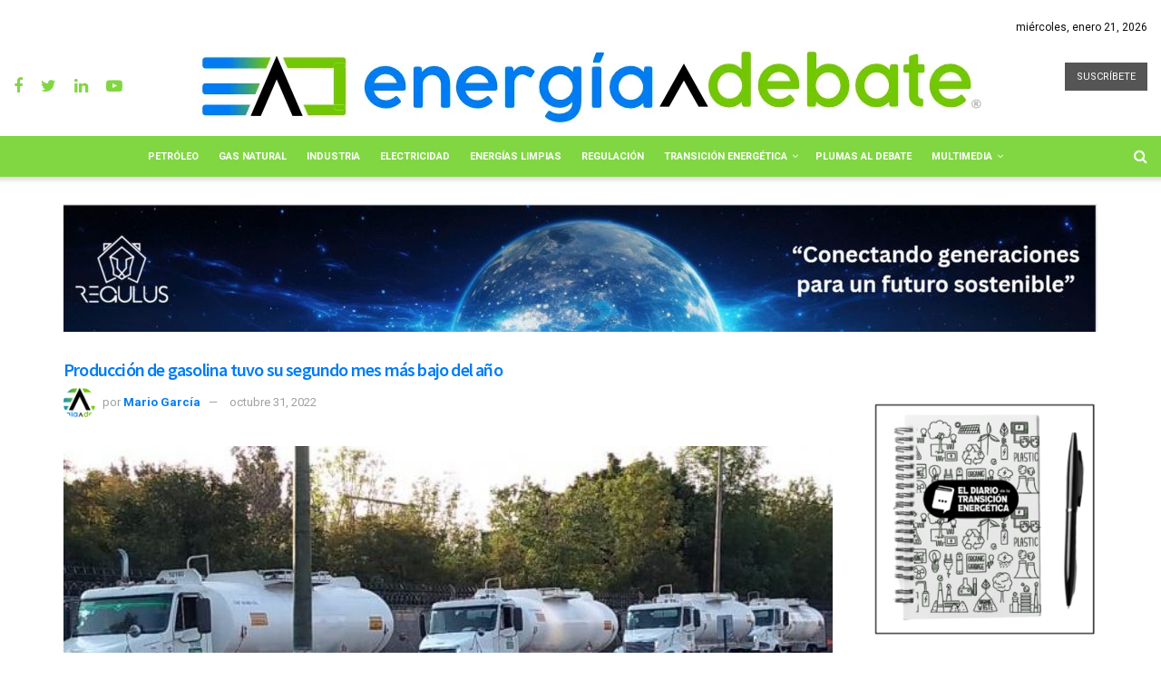

--- FILE ---
content_type: text/html; charset=UTF-8
request_url: https://energiaadebate.com/produccion-de-gasolina-tuvo-su-segundo-mes-mas-bajo-del-ano/
body_size: 145833
content:
<!doctype html>
<!--[if lt IE 7]> <html class="no-js lt-ie9 lt-ie8 lt-ie7" dir="ltr" lang="es" prefix="og: https://ogp.me/ns#"> <![endif]-->
<!--[if IE 7]>    <html class="no-js lt-ie9 lt-ie8" dir="ltr" lang="es" prefix="og: https://ogp.me/ns#"> <![endif]-->
<!-- Primary Meta Tags -->
<title>Energía A Debate</title>
<meta name="title" content="Meta Tags — Energía,industria energética mexicana,petróleo,combustible,">
<meta name="description" content="Es un espacio de análisis y opinión sobre temas energéticos, su visión es ser líder en el periodismo del sector de la energía en México">

<!-- Open Graph / Facebook -->
<meta property="og:type" content="website">
<meta property="og:url" content="https://energiaadebate.com">
<meta property="og:title" content="Energía A Debate">
<meta property="og:description" content="Energía a Debate es un espacio de análisis y opinión sobre temas energéticos, líder en el periodismo del sector de la energía en México">
<meta property="og:image" content="https://https://energiaadebate.com/file/logo.png">


<!-- AED -->

<meta http-equiv="Content-Type" content="text/html; charset=UTF-8"/>
<meta name="description" content="Energía a Debate es un espacio de análisis y opinión sobre temas energéticos, líder en el periodismo del sector de la energía en México">
<META NAME="KEYWORDS" CONTENT="energia solar,tecnologia, petroleo,industria,articulos,electricidad,Pandemia, Crisis económica, Neoliberalismo, populismo, Petróleo, Transición energética, energía, renovables, electricidad, eléctrica, crisis financiera, política energética, gas, gasolinas, combustibles, almacenamiento, OPEP, GW, upstream, midstream, downstream, congreso, gobierno, políticas públicas, política, puertos, majors, petroleras, fracking, Trump, precios, WTI, Brent, MME, mdd, mdpc, MW, gasoductos, fotovoltaicas, eólicas, aerogeneradores, barriles, oleoductos, hidrocarburos, diésel, combustóleo, AMEXHI, Onexpo, Asolmex, AMDEE, AMGN, Estados Unidos, suministro, generación, transmisión, apagón, desabasto, Ley de la Industria Eléctrica, Biden">
<meta name="author" content="https://www.energiaadebate.com.mx">
<META NAME="Resource-type" CONTENT="Document">
<META NAME="DateCreated" CONTENT=" GMT-6">
<META NAME="robots" content="index">
<META NAME="distribution" CONTENT="global"> 
<META NAME="rating" CONTENT="general">
<meta name="viewport" content="width=device-width, initial-scale=1, maximum-scale=1">
<meta name="apple-mobile-web-app-capable" content="yes"/>
<meta property="og:type" content="Noticias de energía" />
<meta property="og:title" content="Noticias y artículos de la industria energética" />
<meta property="og:site_name" content="Noticias y artículos de la industria energética" />
<meta property="og:url" content="https://www.energiaadebate.com.mx//" />
<meta property="og:description" content="Es un espacio de análisis y opinión sobre temas energéticos, su visión es ser líder en el periodismo del sector de la energía en México." />
	
<!-- AED -->

<!--[if IE 8]>    <html class="no-js lt-ie9" dir="ltr" lang="es" prefix="og: https://ogp.me/ns#"> <![endif]-->
<!--[if IE 9]>    <html class="no-js lt-ie10" dir="ltr" lang="es" prefix="og: https://ogp.me/ns#"> <![endif]-->
<!--[if gt IE 8]><!--> <html class="no-js" dir="ltr" lang="es" prefix="og: https://ogp.me/ns#"> <!--<![endif]-->
<head>
    <meta http-equiv="Content-Type" content="text/html; charset=UTF-8" />
    <meta name='viewport' content='width=device-width, initial-scale=1, user-scalable=yes' />
    <link rel="profile" href="http://gmpg.org/xfn/11" />
    <link rel="pingback" href="https://energiaadebate.com/xmlrpc.php" />
     <style>
		  i.fa.fa-rss {
 			 display: none!important;	}
	  </style> <meta name="theme-color" content="#f2f2f2">
             <meta name="msapplication-navbutton-color" content="#f2f2f2">
             <meta name="apple-mobile-web-app-status-bar-style" content="#f2f2f2"><title>Producción de gasolina tuvo su segundo mes más bajo del año</title>

		<!-- All in One SEO Pro 4.4.8 - aioseo.com -->
		<meta name="description" content="La refinación de diésel también se redujo durante septiembre de este año En el noveno mes del año, la producción de gasolina y diésel de Pemex tuvo su segundo nivel más bajo del año. De acuerdo con los datos mensuales publicados por la empresa que dirige Octavio Romero Oropeza, en septiembre la producción total de" />
		<meta name="robots" content="max-image-preview:large" />
		<meta name="google-site-verification" content="lZ17gyjk7bqU5sC7_7SFw9Ps1QRVZnOQIg8k44giNM8" />
		<meta name="keywords" content="combustibles,diésel,importación,pemex,industria" />
		<link rel="canonical" href="https://energiaadebate.com/produccion-de-gasolina-tuvo-su-segundo-mes-mas-bajo-del-ano/" />
		<meta name="generator" content="All in One SEO Pro (AIOSEO) 4.4.8" />
		<meta property="og:locale" content="es_ES" />
		<meta property="og:site_name" content="Energía a Debate → Plataforma líder en periodismo energético" />
		<meta property="og:type" content="article" />
		<meta property="og:title" content="Producción de gasolina tuvo su segundo mes más bajo del año" />
		<meta property="og:description" content="La refinación de diésel también se redujo durante septiembre de este año En el noveno mes del año, la producción de gasolina y diésel de Pemex tuvo su segundo nivel más bajo del año. De acuerdo con los datos mensuales publicados por la empresa que dirige Octavio Romero Oropeza, en septiembre la producción total de" />
		<meta property="og:url" content="https://energiaadebate.com/produccion-de-gasolina-tuvo-su-segundo-mes-mas-bajo-del-ano/" />
		<meta property="og:image" content="https://energiaadebate.com/wp-content/uploads/2022/06/desabasto_pipas.jpeg" />
		<meta property="og:image:secure_url" content="https://energiaadebate.com/wp-content/uploads/2022/06/desabasto_pipas.jpeg" />
		<meta property="og:image:width" content="651" />
		<meta property="og:image:height" content="400" />
		<meta property="article:tag" content="combustibles" />
		<meta property="article:tag" content="diésel" />
		<meta property="article:tag" content="importación" />
		<meta property="article:tag" content="pemex" />
		<meta property="article:tag" content="industria" />
		<meta property="article:published_time" content="2022-10-31T20:49:17+00:00" />
		<meta property="article:modified_time" content="2022-10-31T20:49:19+00:00" />
		<meta property="article:publisher" content="https://www.facebook.com/energiaadebate" />
		<meta name="twitter:card" content="summary_large_image" />
		<meta name="twitter:site" content="@energiaadebate" />
		<meta name="twitter:title" content="Producción de gasolina tuvo su segundo mes más bajo del año" />
		<meta name="twitter:description" content="La refinación de diésel también se redujo durante septiembre de este año En el noveno mes del año, la producción de gasolina y diésel de Pemex tuvo su segundo nivel más bajo del año. De acuerdo con los datos mensuales publicados por la empresa que dirige Octavio Romero Oropeza, en septiembre la producción total de" />
		<meta name="twitter:image" content="https://energiaadebate.com/wp-content/uploads/2022/06/desabasto_pipas.jpeg" />
		<script type="application/ld+json" class="aioseo-schema">
			{"@context":"https:\/\/schema.org","@graph":[{"@type":"BreadcrumbList","@id":"https:\/\/energiaadebate.com\/produccion-de-gasolina-tuvo-su-segundo-mes-mas-bajo-del-ano\/#breadcrumblist","itemListElement":[{"@type":"ListItem","@id":"https:\/\/energiaadebate.com\/#listItem","position":1,"name":"Home","item":"https:\/\/energiaadebate.com\/","nextItem":"https:\/\/energiaadebate.com\/produccion-de-gasolina-tuvo-su-segundo-mes-mas-bajo-del-ano\/#listItem"},{"@type":"ListItem","@id":"https:\/\/energiaadebate.com\/produccion-de-gasolina-tuvo-su-segundo-mes-mas-bajo-del-ano\/#listItem","position":2,"name":"Producci\u00f3n de gasolina tuvo su segundo mes m\u00e1s bajo del a\u00f1o","previousItem":"https:\/\/energiaadebate.com\/#listItem"}]},{"@type":"NewsArticle","@id":"https:\/\/energiaadebate.com\/produccion-de-gasolina-tuvo-su-segundo-mes-mas-bajo-del-ano\/aioseo-article-6362aeb411af3","name":"Producci\u00f3n de gasolina tuvo su segundo mes m\u00e1s bajo del a\u00f1o","headline":"Producci\u00f3n de gasolina tuvo su segundo mes m\u00e1s bajo del a\u00f1o","description":"La refinaci\u00f3n de di\u00e9sel tambi\u00e9n se redujo durante septiembre de este a\u00f1o","author":{"@type":"Person","name":"Mario Garc\u00eda","url":"https:\/\/energiaadebate.com\/author\/mario\/"},"publisher":{"@id":"https:\/\/energiaadebate.com\/#organization"},"image":{"@type":"ImageObject","url":"https:\/\/energiaadebate.com\/wp-content\/uploads\/2022\/06\/desabasto_pipas.jpeg","width":651,"height":400},"datePublished":"2022-10-31T20:49:17-06:00","dateModified":"2022-10-31T20:49:19-06:00","inLanguage":"es-ES","articleSection":"Industria, combustibles, Di\u00e9sel, importaci\u00f3n, pemex","dateline":"Published on octubre 31, 2022."},{"@type":"Organization","@id":"https:\/\/energiaadebate.com\/#organization","name":"Energia a Debate","url":"https:\/\/energiaadebate.com\/","logo":{"@type":"ImageObject","url":"https:\/\/energiaadebate.com\/wp-content\/uploads\/2021\/09\/cropped-ico.png","@id":"https:\/\/energiaadebate.com\/produccion-de-gasolina-tuvo-su-segundo-mes-mas-bajo-del-ano\/#organizationLogo","width":512,"height":512},"image":{"@id":"https:\/\/energiaadebate.com\/#organizationLogo"},"sameAs":["https:\/\/www.youtube.com\/channel\/UCpo5U9Xy50OigdD_iRibWXw","https:\/\/www.linkedin.com\/company\/energiaadebate\/"]},{"@type":"Person","@id":"https:\/\/energiaadebate.com\/author\/mario\/#author","url":"https:\/\/energiaadebate.com\/author\/mario\/","name":"Mario Garc\u00eda","image":{"@type":"ImageObject","@id":"https:\/\/energiaadebate.com\/produccion-de-gasolina-tuvo-su-segundo-mes-mas-bajo-del-ano\/#authorImage","url":"https:\/\/energiaadebate.com\/wp-content\/uploads\/2025\/11\/mario-garcia_avatar-96x96.png","width":96,"height":96,"caption":"Mario Garc\u00eda"}},{"@type":"WebPage","@id":"https:\/\/energiaadebate.com\/produccion-de-gasolina-tuvo-su-segundo-mes-mas-bajo-del-ano\/#webpage","url":"https:\/\/energiaadebate.com\/produccion-de-gasolina-tuvo-su-segundo-mes-mas-bajo-del-ano\/","name":"Producci\u00f3n de gasolina tuvo su segundo mes m\u00e1s bajo del a\u00f1o","description":"La refinaci\u00f3n de di\u00e9sel tambi\u00e9n se redujo durante septiembre de este a\u00f1o En el noveno mes del a\u00f1o, la producci\u00f3n de gasolina y di\u00e9sel de Pemex tuvo su segundo nivel m\u00e1s bajo del a\u00f1o. De acuerdo con los datos mensuales publicados por la empresa que dirige Octavio Romero Oropeza, en septiembre la producci\u00f3n total de","inLanguage":"es-ES","isPartOf":{"@id":"https:\/\/energiaadebate.com\/#website"},"breadcrumb":{"@id":"https:\/\/energiaadebate.com\/produccion-de-gasolina-tuvo-su-segundo-mes-mas-bajo-del-ano\/#breadcrumblist"},"author":{"@id":"https:\/\/energiaadebate.com\/author\/mario\/#author"},"creator":{"@id":"https:\/\/energiaadebate.com\/author\/mario\/#author"},"image":{"@type":"ImageObject","url":"https:\/\/energiaadebate.com\/wp-content\/uploads\/2022\/06\/desabasto_pipas.jpeg","@id":"https:\/\/energiaadebate.com\/produccion-de-gasolina-tuvo-su-segundo-mes-mas-bajo-del-ano\/#mainImage","width":651,"height":400},"primaryImageOfPage":{"@id":"https:\/\/energiaadebate.com\/produccion-de-gasolina-tuvo-su-segundo-mes-mas-bajo-del-ano\/#mainImage"},"datePublished":"2022-10-31T20:49:17-06:00","dateModified":"2022-10-31T20:49:19-06:00"},{"@type":"WebSite","@id":"https:\/\/energiaadebate.com\/#website","url":"https:\/\/energiaadebate.com\/","name":"Energia a Debate","description":"Plataforma l\u00edder en periodismo energ\u00e9tico","inLanguage":"es-ES","publisher":{"@id":"https:\/\/energiaadebate.com\/#organization"}}]}
		</script>
		<!-- All in One SEO Pro -->

<meta property="og:type" content="article">
<meta property="og:title" content="Producción de gasolina tuvo su segundo mes más bajo del año">
<meta property="og:site_name" content="Energia a Debate">
<meta property="og:description" content="La refinación de diésel también se redujo durante septiembre de este año En el noveno mes del año, la producción">
<meta property="og:url" content="https://energiaadebate.com/produccion-de-gasolina-tuvo-su-segundo-mes-mas-bajo-del-ano/">
<meta property="og:locale" content="es_ES">
<meta property="og:image" content="https://energiaadebate.com/wp-content/uploads/2022/06/desabasto_pipas.jpeg">
<meta property="og:image:height" content="400">
<meta property="og:image:width" content="651">
<meta property="article:published_time" content="2022-10-31T20:49:17+00:00">
<meta property="article:modified_time" content="2022-10-31T20:49:19+00:00">
<meta property="article:section" content="Industria">
<meta property="article:tag" content="combustibles">
<meta property="article:tag" content="Diésel">
<meta property="article:tag" content="importación">
<meta property="article:tag" content="pemex">
<meta name="twitter:card" content="summary_large_image">
<meta name="twitter:title" content="Producción de gasolina tuvo su segundo mes más bajo del año">
<meta name="twitter:description" content="La refinación de diésel también se redujo durante septiembre de este año En el noveno mes del año, la producción">
<meta name="twitter:url" content="https://energiaadebate.com/produccion-de-gasolina-tuvo-su-segundo-mes-mas-bajo-del-ano/">
<meta name="twitter:site" content="https://twitter.com/arturo_alavez">
<meta name="twitter:image:src" content="https://energiaadebate.com/wp-content/uploads/2022/06/desabasto_pipas.jpeg">
<meta name="twitter:image:width" content="651">
<meta name="twitter:image:height" content="400">
			<script type="text/javascript">
              var jnews_ajax_url = '/?ajax-request=jnews'
			</script>
			<script type="text/javascript">;window.jnews=window.jnews||{},window.jnews.library=window.jnews.library||{},window.jnews.library=function(){"use strict";var t=this;t.win=window,t.doc=document,t.globalBody=t.doc.getElementsByTagName("body")[0],t.globalBody=t.globalBody?t.globalBody:t.doc,t.win.jnewsDataStorage=t.win.jnewsDataStorage||{_storage:new WeakMap,put:function(t,e,n){this._storage.has(t)||this._storage.set(t,new Map),this._storage.get(t).set(e,n)},get:function(t,e){return this._storage.get(t).get(e)},has:function(t,e){return this._storage.has(t)&&this._storage.get(t).has(e)},remove:function(t,e){var n=this._storage.get(t).delete(e);return 0===!this._storage.get(t).size&&this._storage.delete(t),n}},t.windowWidth=function(){return t.win.innerWidth||t.docEl.clientWidth||t.globalBody.clientWidth},t.windowHeight=function(){return t.win.innerHeight||t.docEl.clientHeight||t.globalBody.clientHeight},t.requestAnimationFrame=t.win.requestAnimationFrame||t.win.webkitRequestAnimationFrame||t.win.mozRequestAnimationFrame||t.win.msRequestAnimationFrame||window.oRequestAnimationFrame||function(t){return setTimeout(t,1e3/60)},t.cancelAnimationFrame=t.win.cancelAnimationFrame||t.win.webkitCancelAnimationFrame||t.win.webkitCancelRequestAnimationFrame||t.win.mozCancelAnimationFrame||t.win.msCancelRequestAnimationFrame||t.win.oCancelRequestAnimationFrame||function(t){clearTimeout(t)},t.classListSupport="classList"in document.createElement("_"),t.hasClass=t.classListSupport?function(t,e){return t.classList.contains(e)}:function(t,e){return t.className.indexOf(e)>=0},t.addClass=t.classListSupport?function(e,n){t.hasClass(e,n)||e.classList.add(n)}:function(e,n){t.hasClass(e,n)||(e.className+=" "+n)},t.removeClass=t.classListSupport?function(e,n){t.hasClass(e,n)&&e.classList.remove(n)}:function(e,n){t.hasClass(e,n)&&(e.className=e.className.replace(n,""))},t.objKeys=function(t){var e=[];for(var n in t)Object.prototype.hasOwnProperty.call(t,n)&&e.push(n);return e},t.isObjectSame=function(t,e){var n=!0;return JSON.stringify(t)!==JSON.stringify(e)&&(n=!1),n},t.extend=function(){for(var t,e,n,i=arguments[0]||{},o=1,a=arguments.length;o<a;o++)if(null!==(t=arguments[o]))for(e in t)i!==(n=t[e])&&void 0!==n&&(i[e]=n);return i},t.dataStorage=t.win.jnewsDataStorage,t.isVisible=function(t){return 0!==t.offsetWidth&&0!==t.offsetHeight||t.getBoundingClientRect().length},t.getHeight=function(t){return t.offsetHeight||t.clientHeight||t.getBoundingClientRect().height},t.getWidth=function(t){return t.offsetWidth||t.clientWidth||t.getBoundingClientRect().width},t.supportsPassive=!1;try{var e=Object.defineProperty({},"passive",{get:function(){t.supportsPassive=!0}});"createEvent"in t.doc?t.win.addEventListener("test",null,e):"fireEvent"in t.doc&&t.win.attachEvent("test",null)}catch(t){}t.passiveOption=!!t.supportsPassive&&{passive:!0},t.addEvents=function(e,n,i){for(var o in n){var a=["touchstart","touchmove"].indexOf(o)>=0&&!i&&t.passiveOption;"createEvent"in t.doc?e.addEventListener(o,n[o],a):"fireEvent"in t.doc&&e.attachEvent("on"+o,n[o])}},t.removeEvents=function(e,n){for(var i in n)"createEvent"in t.doc?e.removeEventListener(i,n[i]):"fireEvent"in t.doc&&e.detachEvent("on"+i,n[i])},t.triggerEvents=function(e,n,i){var o;i=i||{detail:null};return"createEvent"in t.doc?(!(o=t.doc.createEvent("CustomEvent")||new CustomEvent(n)).initCustomEvent||o.initCustomEvent(n,!0,!1,i),void e.dispatchEvent(o)):"fireEvent"in t.doc?((o=t.doc.createEventObject()).eventType=n,void e.fireEvent("on"+o.eventType,o)):void 0},t.getParents=function(e,n){void 0===n&&(n=t.doc);for(var i=[],o=e.parentNode,a=!1;!a;)if(o){var s=o;s.querySelectorAll(n).length?a=!0:(i.push(s),o=s.parentNode)}else i=[],a=!0;return i},t.forEach=function(t,e,n){for(var i=0,o=t.length;i<o;i++)e.call(n,t[i],i)},t.getText=function(t){return t.innerText||t.textContent},t.setText=function(t,e){var n="object"==typeof e?e.innerText||e.textContent:e;t.innerText&&(t.innerText=n),t.textContent&&(t.textContent=n)},t.httpBuildQuery=function(e){return t.objKeys(e).reduce(function e(n){var i=arguments.length>1&&void 0!==arguments[1]?arguments[1]:null;return function(o,a){var s=n[a];a=encodeURIComponent(a);var r=i?"".concat(i,"[").concat(a,"]"):a;return null==s||"function"==typeof s?(o.push("".concat(r,"=")),o):["number","boolean","string"].includes(typeof s)?(o.push("".concat(r,"=").concat(encodeURIComponent(s))),o):(o.push(t.objKeys(s).reduce(e(s,r),[]).join("&")),o)}}(e),[]).join("&")},t.scrollTo=function(e,n,i){function o(t,e,n){this.start=this.position(),this.change=t-this.start,this.currentTime=0,this.increment=20,this.duration=void 0===n?500:n,this.callback=e,this.finish=!1,this.animateScroll()}return Math.easeInOutQuad=function(t,e,n,i){return(t/=i/2)<1?n/2*t*t+e:-n/2*(--t*(t-2)-1)+e},o.prototype.stop=function(){this.finish=!0},o.prototype.move=function(e){t.doc.documentElement.scrollTop=e,t.globalBody.parentNode.scrollTop=e,t.globalBody.scrollTop=e},o.prototype.position=function(){return t.doc.documentElement.scrollTop||t.globalBody.parentNode.scrollTop||t.globalBody.scrollTop},o.prototype.animateScroll=function(){this.currentTime+=this.increment;var e=Math.easeInOutQuad(this.currentTime,this.start,this.change,this.duration);this.move(e),this.currentTime<this.duration&&!this.finish?t.requestAnimationFrame.call(t.win,this.animateScroll.bind(this)):this.callback&&"function"==typeof this.callback&&this.callback()},new o(e,n,i)},t.unwrap=function(e){var n,i=e;t.forEach(e,(function(t,e){n?n+=t:n=t})),i.replaceWith(n)},t.performance={start:function(t){performance.mark(t+"Start")},stop:function(t){performance.mark(t+"End"),performance.measure(t,t+"Start",t+"End")}},t.fps=function(){var e=0,n=0,i=0;!function(){var o=e=0,a=0,s=0,r=document.getElementById("fpsTable"),c=function(e){void 0===document.getElementsByTagName("body")[0]?t.requestAnimationFrame.call(t.win,(function(){c(e)})):document.getElementsByTagName("body")[0].appendChild(e)};null===r&&((r=document.createElement("div")).style.position="fixed",r.style.top="120px",r.style.left="10px",r.style.width="100px",r.style.height="20px",r.style.border="1px solid black",r.style.fontSize="11px",r.style.zIndex="100000",r.style.backgroundColor="white",r.id="fpsTable",c(r));var l=function(){i++,n=Date.now(),(a=(i/(s=(n-e)/1e3)).toPrecision(2))!=o&&(o=a,r.innerHTML=o+"fps"),1<s&&(e=n,i=0),t.requestAnimationFrame.call(t.win,l)};l()}()},t.instr=function(t,e){for(var n=0;n<e.length;n++)if(-1!==t.toLowerCase().indexOf(e[n].toLowerCase()))return!0},t.winLoad=function(e,n){function i(i){if("complete"===t.doc.readyState||"interactive"===t.doc.readyState)return!i||n?setTimeout(e,n||1):e(i),1}i()||t.addEvents(t.win,{load:i})},t.docReady=function(e,n){function i(i){if("complete"===t.doc.readyState||"interactive"===t.doc.readyState)return!i||n?setTimeout(e,n||1):e(i),1}i()||t.addEvents(t.doc,{DOMContentLoaded:i})},t.fireOnce=function(){t.docReady((function(){t.assets=t.assets||[],t.assets.length&&(t.boot(),t.load_assets())}),50)},t.boot=function(){t.length&&t.doc.querySelectorAll("style[media]").forEach((function(t){"not all"==t.getAttribute("media")&&t.removeAttribute("media")}))},t.create_js=function(e,n){var i=t.doc.createElement("script");switch(i.setAttribute("src",e),n){case"defer":i.setAttribute("defer",!0);break;case"async":i.setAttribute("async",!0);break;case"deferasync":i.setAttribute("defer",!0),i.setAttribute("async",!0)}t.globalBody.appendChild(i)},t.load_assets=function(){"object"==typeof t.assets&&t.forEach(t.assets.slice(0),(function(e,n){var i="";e.defer&&(i+="defer"),e.async&&(i+="async"),t.create_js(e.url,i);var o=t.assets.indexOf(e);o>-1&&t.assets.splice(o,1)})),t.assets=jnewsoption.au_scripts=window.jnewsads=[]},t.docReady((function(){t.globalBody=t.globalBody==t.doc?t.doc.getElementsByTagName("body")[0]:t.globalBody,t.globalBody=t.globalBody?t.globalBody:t.doc}))},window.jnews.library=new window.jnews.library;</script><link rel='dns-prefetch' href='//fonts.googleapis.com' />
<link rel='preconnect' href='https://fonts.gstatic.com' />
<link rel="alternate" type="application/rss+xml" title="Energia a Debate &raquo; Feed" href="https://energiaadebate.com/feed/" />
<link rel="alternate" title="oEmbed (JSON)" type="application/json+oembed" href="https://energiaadebate.com/wp-json/oembed/1.0/embed?url=https%3A%2F%2Fenergiaadebate.com%2Fproduccion-de-gasolina-tuvo-su-segundo-mes-mas-bajo-del-ano%2F" />
<link rel="alternate" title="oEmbed (XML)" type="text/xml+oembed" href="https://energiaadebate.com/wp-json/oembed/1.0/embed?url=https%3A%2F%2Fenergiaadebate.com%2Fproduccion-de-gasolina-tuvo-su-segundo-mes-mas-bajo-del-ano%2F&#038;format=xml" />
<style id='wp-img-auto-sizes-contain-inline-css' type='text/css'>
img:is([sizes=auto i],[sizes^="auto," i]){contain-intrinsic-size:3000px 1500px}
/*# sourceURL=wp-img-auto-sizes-contain-inline-css */
</style>
<style id='wp-emoji-styles-inline-css' type='text/css'>

	img.wp-smiley, img.emoji {
		display: inline !important;
		border: none !important;
		box-shadow: none !important;
		height: 1em !important;
		width: 1em !important;
		margin: 0 0.07em !important;
		vertical-align: -0.1em !important;
		background: none !important;
		padding: 0 !important;
	}
/*# sourceURL=wp-emoji-styles-inline-css */
</style>
<style id='wp-block-library-inline-css' type='text/css'>
:root{--wp-block-synced-color:#7a00df;--wp-block-synced-color--rgb:122,0,223;--wp-bound-block-color:var(--wp-block-synced-color);--wp-editor-canvas-background:#ddd;--wp-admin-theme-color:#007cba;--wp-admin-theme-color--rgb:0,124,186;--wp-admin-theme-color-darker-10:#006ba1;--wp-admin-theme-color-darker-10--rgb:0,107,160.5;--wp-admin-theme-color-darker-20:#005a87;--wp-admin-theme-color-darker-20--rgb:0,90,135;--wp-admin-border-width-focus:2px}@media (min-resolution:192dpi){:root{--wp-admin-border-width-focus:1.5px}}.wp-element-button{cursor:pointer}:root .has-very-light-gray-background-color{background-color:#eee}:root .has-very-dark-gray-background-color{background-color:#313131}:root .has-very-light-gray-color{color:#eee}:root .has-very-dark-gray-color{color:#313131}:root .has-vivid-green-cyan-to-vivid-cyan-blue-gradient-background{background:linear-gradient(135deg,#00d084,#0693e3)}:root .has-purple-crush-gradient-background{background:linear-gradient(135deg,#34e2e4,#4721fb 50%,#ab1dfe)}:root .has-hazy-dawn-gradient-background{background:linear-gradient(135deg,#faaca8,#dad0ec)}:root .has-subdued-olive-gradient-background{background:linear-gradient(135deg,#fafae1,#67a671)}:root .has-atomic-cream-gradient-background{background:linear-gradient(135deg,#fdd79a,#004a59)}:root .has-nightshade-gradient-background{background:linear-gradient(135deg,#330968,#31cdcf)}:root .has-midnight-gradient-background{background:linear-gradient(135deg,#020381,#2874fc)}:root{--wp--preset--font-size--normal:16px;--wp--preset--font-size--huge:42px}.has-regular-font-size{font-size:1em}.has-larger-font-size{font-size:2.625em}.has-normal-font-size{font-size:var(--wp--preset--font-size--normal)}.has-huge-font-size{font-size:var(--wp--preset--font-size--huge)}.has-text-align-center{text-align:center}.has-text-align-left{text-align:left}.has-text-align-right{text-align:right}.has-fit-text{white-space:nowrap!important}#end-resizable-editor-section{display:none}.aligncenter{clear:both}.items-justified-left{justify-content:flex-start}.items-justified-center{justify-content:center}.items-justified-right{justify-content:flex-end}.items-justified-space-between{justify-content:space-between}.screen-reader-text{border:0;clip-path:inset(50%);height:1px;margin:-1px;overflow:hidden;padding:0;position:absolute;width:1px;word-wrap:normal!important}.screen-reader-text:focus{background-color:#ddd;clip-path:none;color:#444;display:block;font-size:1em;height:auto;left:5px;line-height:normal;padding:15px 23px 14px;text-decoration:none;top:5px;width:auto;z-index:100000}html :where(.has-border-color){border-style:solid}html :where([style*=border-top-color]){border-top-style:solid}html :where([style*=border-right-color]){border-right-style:solid}html :where([style*=border-bottom-color]){border-bottom-style:solid}html :where([style*=border-left-color]){border-left-style:solid}html :where([style*=border-width]){border-style:solid}html :where([style*=border-top-width]){border-top-style:solid}html :where([style*=border-right-width]){border-right-style:solid}html :where([style*=border-bottom-width]){border-bottom-style:solid}html :where([style*=border-left-width]){border-left-style:solid}html :where(img[class*=wp-image-]){height:auto;max-width:100%}:where(figure){margin:0 0 1em}html :where(.is-position-sticky){--wp-admin--admin-bar--position-offset:var(--wp-admin--admin-bar--height,0px)}@media screen and (max-width:600px){html :where(.is-position-sticky){--wp-admin--admin-bar--position-offset:0px}}

/*# sourceURL=wp-block-library-inline-css */
</style><style id='wp-block-heading-inline-css' type='text/css'>
h1:where(.wp-block-heading).has-background,h2:where(.wp-block-heading).has-background,h3:where(.wp-block-heading).has-background,h4:where(.wp-block-heading).has-background,h5:where(.wp-block-heading).has-background,h6:where(.wp-block-heading).has-background{padding:1.25em 2.375em}h1.has-text-align-left[style*=writing-mode]:where([style*=vertical-lr]),h1.has-text-align-right[style*=writing-mode]:where([style*=vertical-rl]),h2.has-text-align-left[style*=writing-mode]:where([style*=vertical-lr]),h2.has-text-align-right[style*=writing-mode]:where([style*=vertical-rl]),h3.has-text-align-left[style*=writing-mode]:where([style*=vertical-lr]),h3.has-text-align-right[style*=writing-mode]:where([style*=vertical-rl]),h4.has-text-align-left[style*=writing-mode]:where([style*=vertical-lr]),h4.has-text-align-right[style*=writing-mode]:where([style*=vertical-rl]),h5.has-text-align-left[style*=writing-mode]:where([style*=vertical-lr]),h5.has-text-align-right[style*=writing-mode]:where([style*=vertical-rl]),h6.has-text-align-left[style*=writing-mode]:where([style*=vertical-lr]),h6.has-text-align-right[style*=writing-mode]:where([style*=vertical-rl]){rotate:180deg}
/*# sourceURL=https://energiaadebate.com/wp-includes/blocks/heading/style.min.css */
</style>
<style id='wp-block-paragraph-inline-css' type='text/css'>
.is-small-text{font-size:.875em}.is-regular-text{font-size:1em}.is-large-text{font-size:2.25em}.is-larger-text{font-size:3em}.has-drop-cap:not(:focus):first-letter{float:left;font-size:8.4em;font-style:normal;font-weight:100;line-height:.68;margin:.05em .1em 0 0;text-transform:uppercase}body.rtl .has-drop-cap:not(:focus):first-letter{float:none;margin-left:.1em}p.has-drop-cap.has-background{overflow:hidden}:root :where(p.has-background){padding:1.25em 2.375em}:where(p.has-text-color:not(.has-link-color)) a{color:inherit}p.has-text-align-left[style*="writing-mode:vertical-lr"],p.has-text-align-right[style*="writing-mode:vertical-rl"]{rotate:180deg}
/*# sourceURL=https://energiaadebate.com/wp-includes/blocks/paragraph/style.min.css */
</style>
<style id='global-styles-inline-css' type='text/css'>
:root{--wp--preset--aspect-ratio--square: 1;--wp--preset--aspect-ratio--4-3: 4/3;--wp--preset--aspect-ratio--3-4: 3/4;--wp--preset--aspect-ratio--3-2: 3/2;--wp--preset--aspect-ratio--2-3: 2/3;--wp--preset--aspect-ratio--16-9: 16/9;--wp--preset--aspect-ratio--9-16: 9/16;--wp--preset--color--black: #000000;--wp--preset--color--cyan-bluish-gray: #abb8c3;--wp--preset--color--white: #ffffff;--wp--preset--color--pale-pink: #f78da7;--wp--preset--color--vivid-red: #cf2e2e;--wp--preset--color--luminous-vivid-orange: #ff6900;--wp--preset--color--luminous-vivid-amber: #fcb900;--wp--preset--color--light-green-cyan: #7bdcb5;--wp--preset--color--vivid-green-cyan: #00d084;--wp--preset--color--pale-cyan-blue: #8ed1fc;--wp--preset--color--vivid-cyan-blue: #0693e3;--wp--preset--color--vivid-purple: #9b51e0;--wp--preset--gradient--vivid-cyan-blue-to-vivid-purple: linear-gradient(135deg,rgb(6,147,227) 0%,rgb(155,81,224) 100%);--wp--preset--gradient--light-green-cyan-to-vivid-green-cyan: linear-gradient(135deg,rgb(122,220,180) 0%,rgb(0,208,130) 100%);--wp--preset--gradient--luminous-vivid-amber-to-luminous-vivid-orange: linear-gradient(135deg,rgb(252,185,0) 0%,rgb(255,105,0) 100%);--wp--preset--gradient--luminous-vivid-orange-to-vivid-red: linear-gradient(135deg,rgb(255,105,0) 0%,rgb(207,46,46) 100%);--wp--preset--gradient--very-light-gray-to-cyan-bluish-gray: linear-gradient(135deg,rgb(238,238,238) 0%,rgb(169,184,195) 100%);--wp--preset--gradient--cool-to-warm-spectrum: linear-gradient(135deg,rgb(74,234,220) 0%,rgb(151,120,209) 20%,rgb(207,42,186) 40%,rgb(238,44,130) 60%,rgb(251,105,98) 80%,rgb(254,248,76) 100%);--wp--preset--gradient--blush-light-purple: linear-gradient(135deg,rgb(255,206,236) 0%,rgb(152,150,240) 100%);--wp--preset--gradient--blush-bordeaux: linear-gradient(135deg,rgb(254,205,165) 0%,rgb(254,45,45) 50%,rgb(107,0,62) 100%);--wp--preset--gradient--luminous-dusk: linear-gradient(135deg,rgb(255,203,112) 0%,rgb(199,81,192) 50%,rgb(65,88,208) 100%);--wp--preset--gradient--pale-ocean: linear-gradient(135deg,rgb(255,245,203) 0%,rgb(182,227,212) 50%,rgb(51,167,181) 100%);--wp--preset--gradient--electric-grass: linear-gradient(135deg,rgb(202,248,128) 0%,rgb(113,206,126) 100%);--wp--preset--gradient--midnight: linear-gradient(135deg,rgb(2,3,129) 0%,rgb(40,116,252) 100%);--wp--preset--font-size--small: 13px;--wp--preset--font-size--medium: 20px;--wp--preset--font-size--large: 36px;--wp--preset--font-size--x-large: 42px;--wp--preset--spacing--20: 0.44rem;--wp--preset--spacing--30: 0.67rem;--wp--preset--spacing--40: 1rem;--wp--preset--spacing--50: 1.5rem;--wp--preset--spacing--60: 2.25rem;--wp--preset--spacing--70: 3.38rem;--wp--preset--spacing--80: 5.06rem;--wp--preset--shadow--natural: 6px 6px 9px rgba(0, 0, 0, 0.2);--wp--preset--shadow--deep: 12px 12px 50px rgba(0, 0, 0, 0.4);--wp--preset--shadow--sharp: 6px 6px 0px rgba(0, 0, 0, 0.2);--wp--preset--shadow--outlined: 6px 6px 0px -3px rgb(255, 255, 255), 6px 6px rgb(0, 0, 0);--wp--preset--shadow--crisp: 6px 6px 0px rgb(0, 0, 0);}:where(.is-layout-flex){gap: 0.5em;}:where(.is-layout-grid){gap: 0.5em;}body .is-layout-flex{display: flex;}.is-layout-flex{flex-wrap: wrap;align-items: center;}.is-layout-flex > :is(*, div){margin: 0;}body .is-layout-grid{display: grid;}.is-layout-grid > :is(*, div){margin: 0;}:where(.wp-block-columns.is-layout-flex){gap: 2em;}:where(.wp-block-columns.is-layout-grid){gap: 2em;}:where(.wp-block-post-template.is-layout-flex){gap: 1.25em;}:where(.wp-block-post-template.is-layout-grid){gap: 1.25em;}.has-black-color{color: var(--wp--preset--color--black) !important;}.has-cyan-bluish-gray-color{color: var(--wp--preset--color--cyan-bluish-gray) !important;}.has-white-color{color: var(--wp--preset--color--white) !important;}.has-pale-pink-color{color: var(--wp--preset--color--pale-pink) !important;}.has-vivid-red-color{color: var(--wp--preset--color--vivid-red) !important;}.has-luminous-vivid-orange-color{color: var(--wp--preset--color--luminous-vivid-orange) !important;}.has-luminous-vivid-amber-color{color: var(--wp--preset--color--luminous-vivid-amber) !important;}.has-light-green-cyan-color{color: var(--wp--preset--color--light-green-cyan) !important;}.has-vivid-green-cyan-color{color: var(--wp--preset--color--vivid-green-cyan) !important;}.has-pale-cyan-blue-color{color: var(--wp--preset--color--pale-cyan-blue) !important;}.has-vivid-cyan-blue-color{color: var(--wp--preset--color--vivid-cyan-blue) !important;}.has-vivid-purple-color{color: var(--wp--preset--color--vivid-purple) !important;}.has-black-background-color{background-color: var(--wp--preset--color--black) !important;}.has-cyan-bluish-gray-background-color{background-color: var(--wp--preset--color--cyan-bluish-gray) !important;}.has-white-background-color{background-color: var(--wp--preset--color--white) !important;}.has-pale-pink-background-color{background-color: var(--wp--preset--color--pale-pink) !important;}.has-vivid-red-background-color{background-color: var(--wp--preset--color--vivid-red) !important;}.has-luminous-vivid-orange-background-color{background-color: var(--wp--preset--color--luminous-vivid-orange) !important;}.has-luminous-vivid-amber-background-color{background-color: var(--wp--preset--color--luminous-vivid-amber) !important;}.has-light-green-cyan-background-color{background-color: var(--wp--preset--color--light-green-cyan) !important;}.has-vivid-green-cyan-background-color{background-color: var(--wp--preset--color--vivid-green-cyan) !important;}.has-pale-cyan-blue-background-color{background-color: var(--wp--preset--color--pale-cyan-blue) !important;}.has-vivid-cyan-blue-background-color{background-color: var(--wp--preset--color--vivid-cyan-blue) !important;}.has-vivid-purple-background-color{background-color: var(--wp--preset--color--vivid-purple) !important;}.has-black-border-color{border-color: var(--wp--preset--color--black) !important;}.has-cyan-bluish-gray-border-color{border-color: var(--wp--preset--color--cyan-bluish-gray) !important;}.has-white-border-color{border-color: var(--wp--preset--color--white) !important;}.has-pale-pink-border-color{border-color: var(--wp--preset--color--pale-pink) !important;}.has-vivid-red-border-color{border-color: var(--wp--preset--color--vivid-red) !important;}.has-luminous-vivid-orange-border-color{border-color: var(--wp--preset--color--luminous-vivid-orange) !important;}.has-luminous-vivid-amber-border-color{border-color: var(--wp--preset--color--luminous-vivid-amber) !important;}.has-light-green-cyan-border-color{border-color: var(--wp--preset--color--light-green-cyan) !important;}.has-vivid-green-cyan-border-color{border-color: var(--wp--preset--color--vivid-green-cyan) !important;}.has-pale-cyan-blue-border-color{border-color: var(--wp--preset--color--pale-cyan-blue) !important;}.has-vivid-cyan-blue-border-color{border-color: var(--wp--preset--color--vivid-cyan-blue) !important;}.has-vivid-purple-border-color{border-color: var(--wp--preset--color--vivid-purple) !important;}.has-vivid-cyan-blue-to-vivid-purple-gradient-background{background: var(--wp--preset--gradient--vivid-cyan-blue-to-vivid-purple) !important;}.has-light-green-cyan-to-vivid-green-cyan-gradient-background{background: var(--wp--preset--gradient--light-green-cyan-to-vivid-green-cyan) !important;}.has-luminous-vivid-amber-to-luminous-vivid-orange-gradient-background{background: var(--wp--preset--gradient--luminous-vivid-amber-to-luminous-vivid-orange) !important;}.has-luminous-vivid-orange-to-vivid-red-gradient-background{background: var(--wp--preset--gradient--luminous-vivid-orange-to-vivid-red) !important;}.has-very-light-gray-to-cyan-bluish-gray-gradient-background{background: var(--wp--preset--gradient--very-light-gray-to-cyan-bluish-gray) !important;}.has-cool-to-warm-spectrum-gradient-background{background: var(--wp--preset--gradient--cool-to-warm-spectrum) !important;}.has-blush-light-purple-gradient-background{background: var(--wp--preset--gradient--blush-light-purple) !important;}.has-blush-bordeaux-gradient-background{background: var(--wp--preset--gradient--blush-bordeaux) !important;}.has-luminous-dusk-gradient-background{background: var(--wp--preset--gradient--luminous-dusk) !important;}.has-pale-ocean-gradient-background{background: var(--wp--preset--gradient--pale-ocean) !important;}.has-electric-grass-gradient-background{background: var(--wp--preset--gradient--electric-grass) !important;}.has-midnight-gradient-background{background: var(--wp--preset--gradient--midnight) !important;}.has-small-font-size{font-size: var(--wp--preset--font-size--small) !important;}.has-medium-font-size{font-size: var(--wp--preset--font-size--medium) !important;}.has-large-font-size{font-size: var(--wp--preset--font-size--large) !important;}.has-x-large-font-size{font-size: var(--wp--preset--font-size--x-large) !important;}
/*# sourceURL=global-styles-inline-css */
</style>

<style id='classic-theme-styles-inline-css' type='text/css'>
/*! This file is auto-generated */
.wp-block-button__link{color:#fff;background-color:#32373c;border-radius:9999px;box-shadow:none;text-decoration:none;padding:calc(.667em + 2px) calc(1.333em + 2px);font-size:1.125em}.wp-block-file__button{background:#32373c;color:#fff;text-decoration:none}
/*# sourceURL=/wp-includes/css/classic-themes.min.css */
</style>
<link rel='stylesheet' id='contact-form-7-css' href='https://energiaadebate.com/wp-content/plugins/contact-form-7/includes/css/styles.css?ver=5.7.7' type='text/css' media='all' />
<link rel='stylesheet' id='ctf_styles-css' href='https://energiaadebate.com/wp-content/plugins/custom-twitter-feeds/css/ctf-styles.min.css?ver=2.3.1' type='text/css' media='all' />
<link rel='stylesheet' id='ultimate-post-list-pro-public-style-css' href='https://energiaadebate.com/wp-content/plugins/ultimate-post-list-pro/public/css/ultimate-post-list-pro-public.css?ver=11.9.0' type='text/css' media='all' />
<link rel='stylesheet' id='wpcf7-redirect-script-frontend-css' href='https://energiaadebate.com/wp-content/plugins/wpcf7-redirect/build/css/wpcf7-redirect-frontend.min.css?ver=1.1' type='text/css' media='all' />
<link rel='stylesheet' id='js_composer_front-css' href='https://energiaadebate.com/wp-content/plugins/js_composerxxx/assets/css/js_composer.min.css?ver=6.7.0' type='text/css' media='all' />
<link rel='stylesheet' id='jeg_customizer_font-css' href='//fonts.googleapis.com/css?family=Roboto%3Aregular%2C700%7CSource+Sans+Pro%3A600%2Cregular%2C600&#038;display=swap&#038;ver=1.2.6' type='text/css' media='all' />
<link rel='stylesheet' id='mediaelement-css' href='https://energiaadebate.com/wp-includes/js/mediaelement/mediaelementplayer-legacy.min.css?ver=4.2.17' type='text/css' media='all' />
<link rel='stylesheet' id='wp-mediaelement-css' href='https://energiaadebate.com/wp-includes/js/mediaelement/wp-mediaelement.min.css?ver=6.9' type='text/css' media='all' />
<link rel='preload' as='font' type='font/woff2' crossorigin id='font-awesome-webfont-css' href='https://energiaadebate.com/wp-content/themes/ead/assets/fonts/font-awesome/fonts/fontawesome-webfont.woff2?v=4.7.0' type='text/css' media='all' />
<link rel='preload' as='font' type='font/woff' crossorigin id='jnews-icon-webfont-css' href='https://energiaadebate.com/wp-content/themes/ead/assets/fonts/jegicon/fonts/jegicon.woff' type='text/css' media='all' />
<link rel='preload' as='font' type='font/woff2' crossorigin id='vc-font-awesome-brands-webfont-css' href='https://energiaadebate.com/wp-content/plugins/js_composerxxx/assets/lib/bower/font-awesome/webfonts/fa-brands-400.woff2' type='text/css' media='all' />
<link rel='preload' as='font' type='font/woff2' crossorigin id='vc-font-awesome-regular-webfont-css' href='https://energiaadebate.com/wp-content/plugins/js_composerxxx/assets/lib/bower/font-awesome/webfonts/fa-regular-400.woff2' type='text/css' media='all' />
<link rel='preload' as='font' type='font/woff2' crossorigin id='vc-font-awesome-solid-webfont-css' href='https://energiaadebate.com/wp-content/plugins/js_composerxxx/assets/lib/bower/font-awesome/webfonts/fa-solid-900.woff2' type='text/css' media='all' />
<link rel='stylesheet' id='font-awesome-css' href='https://energiaadebate.com/wp-content/themes/ead/assets/fonts/font-awesome/font-awesome.min.css?ver=9.0.6' type='text/css' media='all' />
<link rel='stylesheet' id='jnews-icon-css' href='https://energiaadebate.com/wp-content/themes/ead/assets/fonts/jegicon/jegicon.css?ver=9.0.6' type='text/css' media='all' />
<link rel='stylesheet' id='jscrollpane-css' href='https://energiaadebate.com/wp-content/themes/ead/assets/css/jquery.jscrollpane.css?ver=9.0.6' type='text/css' media='all' />
<link rel='stylesheet' id='oknav-css' href='https://energiaadebate.com/wp-content/themes/ead/assets/css/okayNav.css?ver=9.0.6' type='text/css' media='all' />
<link rel='stylesheet' id='magnific-popup-css' href='https://energiaadebate.com/wp-content/themes/ead/assets/css/magnific-popup.css?ver=9.0.6' type='text/css' media='all' />
<link rel='stylesheet' id='chosen-css' href='https://energiaadebate.com/wp-content/themes/ead/assets/css/chosen/chosen.css?ver=9.0.6' type='text/css' media='all' />
<link rel='stylesheet' id='jnews-main-css' href='https://energiaadebate.com/wp-content/themes/ead/assets/css/main.css?ver=9.0.6' type='text/css' media='all' />
<link rel='stylesheet' id='jnews-pages-css' href='https://energiaadebate.com/wp-content/themes/ead/assets/css/pages.css?ver=9.0.6' type='text/css' media='all' />
<link rel='stylesheet' id='jnews-single-css' href='https://energiaadebate.com/wp-content/themes/ead/assets/css/single.css?ver=9.0.6' type='text/css' media='all' />
<link rel='stylesheet' id='jnews-responsive-css' href='https://energiaadebate.com/wp-content/themes/ead/assets/css/responsive.css?ver=9.0.6' type='text/css' media='all' />
<link rel='stylesheet' id='jnews-pb-temp-css' href='https://energiaadebate.com/wp-content/themes/ead/assets/css/pb-temp.css?ver=9.0.6' type='text/css' media='all' />
<link rel='stylesheet' id='jnews-style-css' href='https://energiaadebate.com/wp-content/themes/ead/style.css?ver=9.0.6' type='text/css' media='all' />
<link rel='stylesheet' id='jnews-darkmode-css' href='https://energiaadebate.com/wp-content/themes/ead/assets/css/darkmode.css?ver=9.0.6' type='text/css' media='all' />
<link rel='stylesheet' id='jnews-select-share-css' href='https://energiaadebate.com/wp-content/plugins/jnews-social-share/assets/css/plugin.css' type='text/css' media='all' />
<script type="text/javascript" src="https://energiaadebate.com/wp-includes/js/jquery/jquery.min.js?ver=3.7.1" id="jquery-core-js"></script>
<script type="text/javascript" src="https://energiaadebate.com/wp-includes/js/jquery/jquery-migrate.min.js?ver=3.4.1" id="jquery-migrate-js"></script>
<script type="text/javascript" id="wp-goal-tracker-ga-js-extra">
/* <![CDATA[ */
var wpGoalTrackerGaEvents = {"pending":{"view_item":[],"begin_checkout":[],"add_to_cart":[],"view_cart":[],"purchase":[]}};
var wpGoalTrackerGa = {"version":"1.1.6","is_front_page":"","trackLinks":{"enabled":true,"type":"all"},"trackEmailLinks":"","pageSpeedTracking":"","click":[{"selector":"#engie2","eventName":"banner2","isRecommended":"","props":{"":"1"},"id":51761},{"selector":"#engie","eventName":"banner1","isRecommended":"","props":[],"id":51762}],"visibility":[],"pageTitle":"Producci\u00f3n de gasolina tuvo su segundo mes m\u00e1s bajo del a\u00f1o"};
//# sourceURL=wp-goal-tracker-ga-js-extra
/* ]]> */
</script>
<script type="text/javascript" src="https://energiaadebate.com/wp-content/plugins/goal-tracker-ga/public/js/wp-goal-tracker-ga-public.js?ver=1.1.6" id="wp-goal-tracker-ga-js"></script>
<script type="text/javascript" id="ultimate-post-list-pro-js-extra">
/* <![CDATA[ */
var uplp_vars = {"uplp_nonce":"8d62b7a28d","ajaxurl":"https://energiaadebate.com/wp-admin/admin-ajax.php"};
//# sourceURL=ultimate-post-list-pro-js-extra
/* ]]> */
</script>
<script type="text/javascript" src="https://energiaadebate.com/wp-content/plugins/ultimate-post-list-pro/public/js/ultimate-post-list-pro-public.js?ver=11.9.0" id="ultimate-post-list-pro-js"></script>
<link rel="https://api.w.org/" href="https://energiaadebate.com/wp-json/" /><link rel="alternate" title="JSON" type="application/json" href="https://energiaadebate.com/wp-json/wp/v2/posts/32551" /><link rel="EditURI" type="application/rsd+xml" title="RSD" href="https://energiaadebate.com/xmlrpc.php?rsd" />
<meta name="generator" content="WordPress 6.9" />
<link rel='shortlink' href='https://energiaadebate.com/?p=32551' />

		<!-- GA Google Analytics @ https://m0n.co/ga -->
		<script async src="https://www.googletagmanager.com/gtag/js?id=G-041C2GWTRQ"></script>
		<script>
			window.dataLayer = window.dataLayer || [];
			function gtag(){dataLayer.push(arguments);}
			gtag('js', new Date());
			gtag('config', 'G-041C2GWTRQ');
		</script>

	<!-- Global site tag (gtag.js) - Google Analytics -->
		<script async src="https://www.googletagmanager.com/gtag/js?id=G-041C2GWTRQ"></script>
		<script>
			window.dataLayer = window.dataLayer || [];
			function gtag(){dataLayer.push(arguments);}
			gtag("js", new Date());

			gtag("config", "G-041C2GWTRQ");
		</script><style type="text/css" id="simple-css-output">.login h1 a { background-image: url(../images/w-logo-blue.png?ver=20131202); background-image: none,url(../images/wordpress-logo.svg?ver=20131107); background-size: 84px; background-position: center top; background-repeat: no-repeat; color: #3c434a; height: 84px; font-size: 20px; font-weight: 400; line-height: 1.3; margin: 0 auto 25px; padding: 0; text-decoration: none; width: 84px; text-indent: -9999px; outline: 0; overflow: hidden; display: none;}@media only screen and (max-width: 1290px) {.jeg_main_menu>li>a { color: #212121; display: block; position: relative; padding: 0 -5 px; margin: 0 0; font-size: 11px; font-weight: 700; line-height: 50px; text-transform: uppercase; -webkit-transition: color .2s ease,background .2s ease; transition: color .2s ease,background .2s ease; white-space: nowrap;}.jeg_nav_item:last-child { padding-right: -7px;}@media only screen and (max-width: 1120px) {.jeg_main_menu>li>a { color: #212121; display: block; position: relative; padding: 0 -8 px; margin: 0 0; font-size: 8px; font-weight: 700; line-height: 50px; text-transform: uppercase; -webkit-transition: color .2s ease,background .2s ease; transition: color .2s ease,background .2s ease; white-space: nowrap;}.jeg-vc-wrapper.jeg_vc_content > .vc_row {max-width: 1000px !important;} .jeg_header .jeg_search_wrapper.search_icon .jeg_search_toggle { color: #1b1c1a;}.members-list li .user-update .activity-read-more a:hover, #buddypress #item-nav .item-list-tabs ul li a::before, .jeg_inner_content .jeg_meta_container .follow-wrapper a { background-color: #141313;}.jeg_post_title { font-size: 20px; font-weight: 700; margin: 0 auto 8px;}.jeg_post_excerpt p, .content-inner p { font-family: "Helvetica Neue", Helvetica, Roboto, Arial, sans-serif; font-size: 16px;}@media (min-width: 992px).jeg_wide_content .jeg_sidebar { width: 22%; padding-right: -12px;}i.fa.fa-rss {display: none;}@media only screen and (max-width: 568px).img { float: none; max-width: 100%!important; margin-left: auto; margin-right: auto;}#adminmenu .wp-submenu li.current, #adminmenu .wp-submenu li.current a, #adminmenu .wp-submenu li.current a:hover, #comment-status-display, #dashboard_right_now .versions .b, #ed_reply_toolbar #ed_reply_strong, #pass-strength-result.short, #pass-strength-result.strong, #post-status-display, #post-visibility-display, .feature-filter .feature-name, .item-controls .item-order a, .media-item .percent, .plugins .name { font-weight: 600; display: none;} @media only screen and (max-width: 1290px) { @media only screen and (max-width: 1120px) { @media only screen and (max-width: 1120px) { .jeg_post_title a { color: #212121; -webkit-transition: color .2s; -o-transition: color .2s; transition: color .2s; font-size: 08px; } } }}</style><meta name="generator" content="Powered by WPBakery Page Builder - drag and drop page builder for WordPress."/>
<link rel="icon" href="https://energiaadebate.com/wp-content/uploads/2021/09/cropped-ico-32x32.jpg" sizes="32x32" />
<link rel="icon" href="https://energiaadebate.com/wp-content/uploads/2021/09/cropped-ico-192x192.jpg" sizes="192x192" />
<link rel="apple-touch-icon" href="https://energiaadebate.com/wp-content/uploads/2021/09/cropped-ico-180x180.jpg" />
<meta name="msapplication-TileImage" content="https://energiaadebate.com/wp-content/uploads/2021/09/cropped-ico-270x270.jpg" />
<script>

</script><noscript><style> .wpb_animate_when_almost_visible { opacity: 1; }</style></noscript></head>
<body class="wp-singular post-template-default single single-post postid-32551 single-format-standard wp-embed-responsive wp-theme-ead jeg_toggle_dark jeg_single_tpl_1 jnews jsc_normal wpb-js-composer js-comp-ver-6.7.0 vc_responsive">

    
    
    <div class="jeg_ad jeg_ad_top jnews_header_top_ads">
        <div class='ads-wrapper  '></div>    </div>

    <!-- The Main Wrapper
    ============================================= -->
    <div class="jeg_viewport">

        
        <div class="jeg_header_wrapper">
            <div class="jeg_header_instagram_wrapper">
    </div>

<!-- HEADER -->
<div class="jeg_header full">
    <div class="jeg_topbar jeg_container dark">
    <div class="container">
        <div class="jeg_nav_row">
            
                <div class="jeg_nav_col jeg_nav_left  jeg_nav_normal">
                    <div class="item_wrap jeg_nav_aligncenter">
                                            </div>
                </div>

                
                <div class="jeg_nav_col jeg_nav_center  jeg_nav_normal">
                    <div class="item_wrap jeg_nav_aligncenter">
                                            </div>
                </div>

                
                <div class="jeg_nav_col jeg_nav_right  jeg_nav_normal">
                    <div class="item_wrap jeg_nav_alignright">
                        <div class="jeg_nav_item jeg_top_date">
    miércoles, enero 21, 2026</div>                    </div>
                </div>

                        </div>
    </div>
</div><!-- /.jeg_container --><div class="jeg_midbar jeg_container normal">
    <div class="container">
        <div class="jeg_nav_row">
            
                <div class="jeg_nav_col jeg_nav_left jeg_nav_normal">
                    <div class="item_wrap jeg_nav_alignleft">
                        			<div
				class="jeg_nav_item socials_widget jeg_social_icon_block nobg">
				<a href="https://www.facebook.com/energiaadebate/" target='_blank' rel='external noopener nofollow' class="jeg_facebook"><i class="fa fa-facebook"></i> </a><a href="https://twitter.com/energiaadebate/" target='_blank' rel='external noopener nofollow' class="jeg_twitter"><i class="fa fa-twitter"></i> </a><a href="https://www.linkedin.com/company/energiaadebate" target='_blank' rel='external noopener nofollow' class="jeg_linkedin"><i class="fa fa-linkedin"></i> </a><a href="https://www.youtube.com/channel/UC2NgRW2eXx3UVJ2ukKP47qQ" target='_blank' rel='external noopener nofollow' class="jeg_youtube"><i class="fa fa-youtube-play"></i> </a>			</div>
			                    </div>
                </div>

                
                <div class="jeg_nav_col jeg_nav_center jeg_nav_grow">
                    <div class="item_wrap jeg_nav_aligncenter">
                        <div class="jeg_nav_item jeg_logo jeg_desktop_logo">
			<div class="site-title">
	    	<a href="https://energiaadebate.com/" style="padding: 0px 0px 0px 0px;">
	    	    <img class='jeg_logo_img' src="https://energiaadebate.com/wp-content/uploads/2021/10/logo_ea.webp"  alt="Energia a Debate"data-light-src="https://energiaadebate.com/wp-content/uploads/2021/10/logo_ea.webp" data-light-srcset="https://energiaadebate.com/wp-content/uploads/2021/10/logo_ea.webp 1x,  2x" data-dark-src="https://energiaadebate.com/v1/wp-content/uploads/2021/09/energia-footer.png" data-dark-srcset="https://energiaadebate.com/v1/wp-content/uploads/2021/09/energia-footer.png 1x,  2x">	    	</a>
	    </div>
	</div>                    </div>
                </div>

                
                <div class="jeg_nav_col jeg_nav_right jeg_nav_normal">
                    <div class="item_wrap jeg_nav_aligncenter">
                        <div class="jeg_nav_item jeg_nav_html">
    <div class="row vc_row wpb_row vc_row-fluid"><div class="jeg-vc-wrapper"><div class="wpb_column jeg_column vc_column_container vc_col-sm-12"><div class="jeg_wrapper wpb_wrapper"><div class="vc_btn3-container vc_btn3-center" ><a class="vc_general vc_btn3 vc_btn3-size-xs vc_btn3-shape-square vc_btn3-style-flat vc_btn3-color-inverse" href="https://energiaadebate.com/suscribete/" title="">SUSCRÍBETE</a></div></div></div></div></div></div>                    </div>
                </div>

                        </div>
    </div>
</div><div class="jeg_bottombar jeg_navbar jeg_container jeg_navbar_wrapper  jeg_navbar_shadow jeg_navbar_normal">
    <div class="container">
        <div class="jeg_nav_row">
            
                <div class="jeg_nav_col jeg_nav_left jeg_nav_grow">
                    <div class="item_wrap jeg_nav_aligncenter">
                        <div class="jeg_nav_item jeg_main_menu_wrapper">
<style id="jeg_vc_shortcodes_css" type="text/css" data-type="jeg_vc_shortcodes_custom-css">.vc_custom_1633559939963{border-left-width: 1px !important;border-left-color: #007cf3 !important;border-left-style: solid !important;border-radius: 2px !important;}</style><style id="jeg_vc_shortcodes_css" type="text/css" data-type="jeg_vc_shortcodes_custom-css">.vc_custom_1633559939963{border-left-width: 1px !important;border-left-color: #007cf3 !important;border-left-style: solid !important;border-radius: 2px !important;}</style><div class="jeg_mainmenu_wrap"><ul class="jeg_menu jeg_main_menu jeg_menu_style_5" data-animation="none"><li id="menu-item-2235" class="menu-item menu-item-type-taxonomy menu-item-object-category menu-item-2235 bgnav" data-item-row="default" ><a href="https://energiaadebate.com/categoria/petroleo/">Petróleo</a></li>
<li id="menu-item-12889" class="menu-item menu-item-type-taxonomy menu-item-object-category menu-item-12889 bgnav" data-item-row="default" ><a href="https://energiaadebate.com/categoria/gas-natural/">Gas Natural</a></li>
<li id="menu-item-2230" class="menu-item menu-item-type-taxonomy menu-item-object-category current-post-ancestor current-menu-parent current-post-parent menu-item-2230 bgnav" data-item-row="default" ><a href="https://energiaadebate.com/categoria/industria/">Industria</a></li>
<li id="menu-item-2231" class="menu-item menu-item-type-taxonomy menu-item-object-category menu-item-2231 bgnav" data-item-row="default" ><a href="https://energiaadebate.com/categoria/electricidad/">Electricidad</a></li>
<li id="menu-item-2809" class="menu-item menu-item-type-taxonomy menu-item-object-category menu-item-2809 bgnav" data-item-row="default" ><a href="https://energiaadebate.com/categoria/energias-limpias/">Energías limpias</a></li>
<li id="menu-item-2236" class="menu-item menu-item-type-taxonomy menu-item-object-category menu-item-2236 bgnav" data-item-row="default" ><a href="https://energiaadebate.com/categoria/regulacion/">Regulación</a></li>
<li id="menu-item-2804" class="menu-item menu-item-type-custom menu-item-object-custom menu-item-has-children menu-item-2804 bgnav jeg_megamenu custom" data-item-row="default" ><a href="#">Transición Energética</a><div class="sub-menu custom-mega-menu"><style type="text/css" data-type="vc_shortcodes-custom-css">.vc_custom_1633559939963{border-left-width: 1px !important;border-left-color: #007cf3 !important;border-left-style: solid !important;border-radius: 2px !important;}</style><div class="row vc_row wpb_row vc_row-fluid"><div class="jeg-vc-wrapper"><div class="wpb_column jeg_column vc_column_container vc_col-sm-9"><div class="jeg_wrapper wpb_wrapper"><div class="row vc_row wpb_row vc_inner vc_row-fluid"><div class="wpb_column vc_column_container vc_col-sm-2"><div class="jeg_wrapper "><div class="wpb_wrapper">
	<div class="wpb_text_column wpb_content_element " >
		<div class="wpb_wrapper">
			<h4><a href="https://energiaadebate.com/categoria/transporte-y-logistica/"><img class="imghover" src="https://energiaadebate.com/file/menu/v1/transp.png" alt="" width="300" height="151" />Transporte y Logística</a></h4>

		</div>
	</div>
</div></div></div><div class="wpb_column vc_column_container vc_col-sm-2"><div class="jeg_wrapper "><div class="wpb_wrapper">
	<div class="wpb_text_column wpb_content_element " >
		<div class="wpb_wrapper">
			<h4><a href="https://energiaadebate.com/categoria/tecnologia-e-innovacion/"><img class="imghover" src="https://energiaadebate.com/file/menu/v1/tec.png" alt=" width=" height="151" />Tecnología e Innovación</a></h4>

		</div>
	</div>
</div></div></div><div class="wpb_column vc_column_container vc_col-sm-2"><div class="jeg_wrapper "><div class="wpb_wrapper">
	<div class="wpb_text_column wpb_content_element " >
		<div class="wpb_wrapper">
			<h4><a href="https://energiaadebate.com/categoria/sustentabilidad/"><img class="imghover" src="https://energiaadebate.com/file/menu/v1/sustenta.png" alt="" width="300" height="151" />Sustentabilidad</a></h4>

		</div>
	</div>
</div></div></div><div class="wpb_column vc_column_container vc_col-sm-2"><div class="jeg_wrapper "><div class="wpb_wrapper">
	<div class="wpb_text_column wpb_content_element " >
		<div class="wpb_wrapper">
			<h4><a href="https://energiaadebate.com/categoria/responsabilidad-social/"><img class="imghover" src="https://energiaadebate.com/file/menu/v1/responsa.png" alt="" width="300" height="151" />Responsabilidad Social</a></h4>

		</div>
	</div>
</div></div></div><div class="wpb_column vc_column_container vc_col-sm-2"><div class="jeg_wrapper "><div class="wpb_wrapper">
	<div class="wpb_text_column wpb_content_element " >
		<div class="wpb_wrapper">
			<h4><a href="https://energiaadebate.com/categoria/crisis-climatica"><img class="imghover" src="https://energiaadebate.com/file/menu/v1/vulne.png" alt="" width="300" height="151" />Crisis Climática</a></h4>

		</div>
	</div>
</div></div></div><div class="wpb_column vc_column_container vc_col-sm-2"><div class="jeg_wrapper "><div class="wpb_wrapper">
	<div class="wpb_text_column wpb_content_element " >
		<div class="wpb_wrapper">
			<h4><a href="https://energiaadebate.com/categoria/pobreza-energetica/"><img class="imghover" src="https://energiaadebate.com/file/menu/v1/pobreza.png" alt="" width="300" height="151" />Pobreza Energética</a></h4>

		</div>
	</div>
</div></div></div></div>
	<div class="wpb_text_column wpb_content_element " >
		<div class="wpb_wrapper">
			
		</div>
	</div>
</div></div><div class="wpb_column jeg_column vc_column_container vc_col-sm-3 vc_custom_1633559939963 vc_col-has-fill"><div class="jeg_wrapper wpb_wrapper">
	<div class="wpb_text_column wpb_content_element " >
		<div class="wpb_wrapper">
			<h5>Hoy más que nunca, la transición energética es fundamental para el sector energético. Descubre en esta sección cómo avanza la transición energética en el mundo y los desafíos quedan por delante.</h5>

		</div>
	</div>
</div></div></div></div></div>
<ul class="sub-menu">
	<li id="menu-item-3185" class="menu-item menu-item-type-taxonomy menu-item-object-category menu-item-3185 bgnav" data-item-row="default" ><a href="https://energiaadebate.com/categoria/transporte-y-logistica/">Transporte y Logística</a></li>
	<li id="menu-item-2808" class="menu-item menu-item-type-taxonomy menu-item-object-category menu-item-2808 bgnav" data-item-row="default" ><a href="https://energiaadebate.com/categoria/tecnologia-e-innovacion/">Tecnología e Innovación</a></li>
	<li id="menu-item-3186" class="menu-item menu-item-type-taxonomy menu-item-object-category menu-item-3186 bgnav" data-item-row="default" ><a href="https://energiaadebate.com/categoria/crisis-climatica/">Crisis Climática</a></li>
	<li id="menu-item-3187" class="menu-item menu-item-type-taxonomy menu-item-object-category menu-item-3187 bgnav" data-item-row="default" ><a href="https://energiaadebate.com/categoria/sustentabilidad/">Sustentabilidad</a></li>
	<li id="menu-item-13007" class="menu-item menu-item-type-taxonomy menu-item-object-category menu-item-13007 bgnav" data-item-row="default" ><a href="https://energiaadebate.com/categoria/responsabilidad-social/">Responsabilidad Social</a></li>
	<li id="menu-item-13006" class="menu-item menu-item-type-taxonomy menu-item-object-category menu-item-13006 bgnav" data-item-row="default" ><a href="https://energiaadebate.com/categoria/pobreza-energetica/">Pobreza Energética</a></li>
</ul>
</li>
<li id="menu-item-28193" class="menu-item menu-item-type-custom menu-item-object-custom menu-item-28193 bgnav" data-item-row="default" ><a href="https://energiaadebate.com/plumas-debate/">Plumas al Debate</a></li>
<li id="menu-item-45575" class="menu-item menu-item-type-custom menu-item-object-custom menu-item-45575 bgnav jeg_megamenu custom" data-item-row="default" ><a href="#">Multimedia</a><div class="sub-menu custom-mega-menu"><style type="text/css" data-type="vc_shortcodes-custom-css">.vc_custom_1633559939963{border-left-width: 1px !important;border-left-color: #007cf3 !important;border-left-style: solid !important;border-radius: 2px !important;}</style><div class="row vc_row wpb_row vc_row-fluid"><div class="jeg-vc-wrapper"><div class="wpb_column jeg_column vc_column_container vc_col-sm-9"><div class="jeg_wrapper wpb_wrapper"><div class="row vc_row wpb_row vc_inner vc_row-fluid"><div class="wpb_column vc_column_container vc_col-sm-3"><div class="jeg_wrapper "><div class="wpb_wrapper">
	<div class="wpb_text_column wpb_content_element " >
		<div class="wpb_wrapper">
			<h4><a href="https://energiaadebate.com/revista-2"><img class="size-full wp-image-38993 alignnone" src="https://energiaadebate.com/wp-content/uploads/2023/06/revista.jpg" alt="" width="300" height="166" />Revista</a></h4>

		</div>
	</div>
</div></div></div><div class="wpb_column vc_column_container vc_col-sm-3"><div class="jeg_wrapper "><div class="wpb_wrapper">
	<div class="wpb_text_column wpb_content_element " >
		<div class="wpb_wrapper">
			<h4><a href="https://energiaadebate.com/videos-2/"><img class="alignnone wp-image-38995 size-medium" src="https://energiaadebate.com/wp-content/uploads/2023/06/video-300x166.jpeg" alt="" width="300" height="166" /></a></h4>
<h4><a href="https://energiaadebate.com/videos-2/">Videos</a></h4>

		</div>
	</div>
</div></div></div><div class="wpb_column vc_column_container vc_col-sm-3"><div class="jeg_wrapper "><div class="wpb_wrapper">
	<div class="wpb_text_column wpb_content_element " >
		<div class="wpb_wrapper">
			<h4><a href="https://energiaadebate.com/Podcasts"><img class="alignnone size-full wp-image-38994" src="https://energiaadebate.com/wp-content/uploads/2023/06/podcast.jpg" alt="" width="300" height="166" /></a></h4>
<h4><a href="https://energiaadebate.com/Podcasts">Podcasts</a></h4>

		</div>
	</div>
</div></div></div><div class="wpb_column vc_column_container vc_col-sm-3"><div class="jeg_wrapper "><div class="wpb_wrapper">
	<div class="wpb_text_column wpb_content_element " >
		<div class="wpb_wrapper">
			<h4><a href="https://energiaadebate.com/infografias-EAD"><img class="alignnone wp-image-33617 size-medium" src="https://energiaadebate.com/wp-content/uploads/2022/11/BarrilesyToquecitos-300x150.jpeg" alt="" width="300" height="150" />Infografías</a></h4>

		</div>
	</div>
</div></div></div></div>
	<div class="wpb_text_column wpb_content_element " >
		<div class="wpb_wrapper">
			
		</div>
	</div>
</div></div><div class="wpb_column jeg_column vc_column_container vc_col-sm-3 vc_custom_1633559939963 vc_col-has-fill"><div class="jeg_wrapper wpb_wrapper">
	<div class="wpb_text_column wpb_content_element " >
		<div class="wpb_wrapper">
			<h5>Conoce el contenido multimedia de Energía a Debate. Encuentra nuestra revista digital, videos y programas especiales, nuestros podcasts e infografías de interés con información relevante del sector energético.</h5>

		</div>
	</div>
</div></div></div></div></div></li>
</ul></div></div>
                    </div>
                </div>

                
                <div class="jeg_nav_col jeg_nav_center jeg_nav_normal">
                    <div class="item_wrap jeg_nav_alignleft">
                                            </div>
                </div>

                
                <div class="jeg_nav_col jeg_nav_right jeg_nav_normal">
                    <div class="item_wrap jeg_nav_alignright">
                        <!-- Search Icon -->
<div class="jeg_nav_item jeg_search_wrapper search_icon jeg_search_modal_expand">
    <a href="#" class="jeg_search_toggle"><i class="fa fa-search"></i></a>
    <form action="https://energiaadebate.com/" method="get" class="jeg_search_form" target="_top">
    <input name="s" class="jeg_search_input" placeholder="Buscar..." type="text" value="" autocomplete="off">
    <button aria-label="Search Button" type="submit" class="jeg_search_button btn"><i class="fa fa-search"></i></button>
</form>
<!-- jeg_search_hide with_result no_result -->
<div class="jeg_search_result jeg_search_hide with_result">
    <div class="search-result-wrapper">
    </div>
    <div class="search-link search-noresult">
        No Result    </div>
    <div class="search-link search-all-button">
        <i class="fa fa-search"></i> View All Result    </div>
</div></div>                    </div>
                </div>

                        </div>
    </div>
</div></div><!-- /.jeg_header -->        </div>

        <div class="jeg_header_sticky">
            <div class="sticky_blankspace"></div>
<div class="jeg_header full">
    <div class="jeg_container">
        <div data-mode="fixed" class="jeg_stickybar jeg_navbar jeg_navbar_wrapper  jeg_navbar_shadow jeg_navbar_fitwidth jeg_navbar_normal">
            <div class="container">
    <div class="jeg_nav_row">
        
            <div class="jeg_nav_col jeg_nav_left jeg_nav_grow">
                <div class="item_wrap jeg_nav_alignleft">
                    <div class="jeg_nav_item jeg_main_menu_wrapper">
<div class="jeg_mainmenu_wrap"><ul class="jeg_menu jeg_main_menu jeg_menu_style_5" data-animation="none"><li id="menu-item-2235" class="menu-item menu-item-type-taxonomy menu-item-object-category menu-item-2235 bgnav" data-item-row="default" ><a href="https://energiaadebate.com/categoria/petroleo/">Petróleo</a></li>
<li id="menu-item-12889" class="menu-item menu-item-type-taxonomy menu-item-object-category menu-item-12889 bgnav" data-item-row="default" ><a href="https://energiaadebate.com/categoria/gas-natural/">Gas Natural</a></li>
<li id="menu-item-2230" class="menu-item menu-item-type-taxonomy menu-item-object-category current-post-ancestor current-menu-parent current-post-parent menu-item-2230 bgnav" data-item-row="default" ><a href="https://energiaadebate.com/categoria/industria/">Industria</a></li>
<li id="menu-item-2231" class="menu-item menu-item-type-taxonomy menu-item-object-category menu-item-2231 bgnav" data-item-row="default" ><a href="https://energiaadebate.com/categoria/electricidad/">Electricidad</a></li>
<li id="menu-item-2809" class="menu-item menu-item-type-taxonomy menu-item-object-category menu-item-2809 bgnav" data-item-row="default" ><a href="https://energiaadebate.com/categoria/energias-limpias/">Energías limpias</a></li>
<li id="menu-item-2236" class="menu-item menu-item-type-taxonomy menu-item-object-category menu-item-2236 bgnav" data-item-row="default" ><a href="https://energiaadebate.com/categoria/regulacion/">Regulación</a></li>
<li id="menu-item-2804" class="menu-item menu-item-type-custom menu-item-object-custom menu-item-has-children menu-item-2804 bgnav jeg_megamenu custom" data-item-row="default" ><a href="#">Transición Energética</a><div class="sub-menu custom-mega-menu"><style type="text/css" data-type="vc_shortcodes-custom-css">.vc_custom_1633559939963{border-left-width: 1px !important;border-left-color: #007cf3 !important;border-left-style: solid !important;border-radius: 2px !important;}</style><div class="row vc_row wpb_row vc_row-fluid"><div class="jeg-vc-wrapper"><div class="wpb_column jeg_column vc_column_container vc_col-sm-9"><div class="jeg_wrapper wpb_wrapper"><div class="row vc_row wpb_row vc_inner vc_row-fluid"><div class="wpb_column vc_column_container vc_col-sm-2"><div class="jeg_wrapper "><div class="wpb_wrapper">
	<div class="wpb_text_column wpb_content_element " >
		<div class="wpb_wrapper">
			<h4><a href="https://energiaadebate.com/categoria/transporte-y-logistica/"><img class="imghover" src="https://energiaadebate.com/file/menu/v1/transp.png" alt="" width="300" height="151" />Transporte y Logística</a></h4>

		</div>
	</div>
</div></div></div><div class="wpb_column vc_column_container vc_col-sm-2"><div class="jeg_wrapper "><div class="wpb_wrapper">
	<div class="wpb_text_column wpb_content_element " >
		<div class="wpb_wrapper">
			<h4><a href="https://energiaadebate.com/categoria/tecnologia-e-innovacion/"><img class="imghover" src="https://energiaadebate.com/file/menu/v1/tec.png" alt=" width=" height="151" />Tecnología e Innovación</a></h4>

		</div>
	</div>
</div></div></div><div class="wpb_column vc_column_container vc_col-sm-2"><div class="jeg_wrapper "><div class="wpb_wrapper">
	<div class="wpb_text_column wpb_content_element " >
		<div class="wpb_wrapper">
			<h4><a href="https://energiaadebate.com/categoria/sustentabilidad/"><img class="imghover" src="https://energiaadebate.com/file/menu/v1/sustenta.png" alt="" width="300" height="151" />Sustentabilidad</a></h4>

		</div>
	</div>
</div></div></div><div class="wpb_column vc_column_container vc_col-sm-2"><div class="jeg_wrapper "><div class="wpb_wrapper">
	<div class="wpb_text_column wpb_content_element " >
		<div class="wpb_wrapper">
			<h4><a href="https://energiaadebate.com/categoria/responsabilidad-social/"><img class="imghover" src="https://energiaadebate.com/file/menu/v1/responsa.png" alt="" width="300" height="151" />Responsabilidad Social</a></h4>

		</div>
	</div>
</div></div></div><div class="wpb_column vc_column_container vc_col-sm-2"><div class="jeg_wrapper "><div class="wpb_wrapper">
	<div class="wpb_text_column wpb_content_element " >
		<div class="wpb_wrapper">
			<h4><a href="https://energiaadebate.com/categoria/crisis-climatica"><img class="imghover" src="https://energiaadebate.com/file/menu/v1/vulne.png" alt="" width="300" height="151" />Crisis Climática</a></h4>

		</div>
	</div>
</div></div></div><div class="wpb_column vc_column_container vc_col-sm-2"><div class="jeg_wrapper "><div class="wpb_wrapper">
	<div class="wpb_text_column wpb_content_element " >
		<div class="wpb_wrapper">
			<h4><a href="https://energiaadebate.com/categoria/pobreza-energetica/"><img class="imghover" src="https://energiaadebate.com/file/menu/v1/pobreza.png" alt="" width="300" height="151" />Pobreza Energética</a></h4>

		</div>
	</div>
</div></div></div></div>
	<div class="wpb_text_column wpb_content_element " >
		<div class="wpb_wrapper">
			
		</div>
	</div>
</div></div><div class="wpb_column jeg_column vc_column_container vc_col-sm-3 vc_custom_1633559939963 vc_col-has-fill"><div class="jeg_wrapper wpb_wrapper">
	<div class="wpb_text_column wpb_content_element " >
		<div class="wpb_wrapper">
			<h5>Hoy más que nunca, la transición energética es fundamental para el sector energético. Descubre en esta sección cómo avanza la transición energética en el mundo y los desafíos quedan por delante.</h5>

		</div>
	</div>
</div></div></div></div></div>
<ul class="sub-menu">
	<li id="menu-item-3185" class="menu-item menu-item-type-taxonomy menu-item-object-category menu-item-3185 bgnav" data-item-row="default" ><a href="https://energiaadebate.com/categoria/transporte-y-logistica/">Transporte y Logística</a></li>
	<li id="menu-item-2808" class="menu-item menu-item-type-taxonomy menu-item-object-category menu-item-2808 bgnav" data-item-row="default" ><a href="https://energiaadebate.com/categoria/tecnologia-e-innovacion/">Tecnología e Innovación</a></li>
	<li id="menu-item-3186" class="menu-item menu-item-type-taxonomy menu-item-object-category menu-item-3186 bgnav" data-item-row="default" ><a href="https://energiaadebate.com/categoria/crisis-climatica/">Crisis Climática</a></li>
	<li id="menu-item-3187" class="menu-item menu-item-type-taxonomy menu-item-object-category menu-item-3187 bgnav" data-item-row="default" ><a href="https://energiaadebate.com/categoria/sustentabilidad/">Sustentabilidad</a></li>
	<li id="menu-item-13007" class="menu-item menu-item-type-taxonomy menu-item-object-category menu-item-13007 bgnav" data-item-row="default" ><a href="https://energiaadebate.com/categoria/responsabilidad-social/">Responsabilidad Social</a></li>
	<li id="menu-item-13006" class="menu-item menu-item-type-taxonomy menu-item-object-category menu-item-13006 bgnav" data-item-row="default" ><a href="https://energiaadebate.com/categoria/pobreza-energetica/">Pobreza Energética</a></li>
</ul>
</li>
<li id="menu-item-28193" class="menu-item menu-item-type-custom menu-item-object-custom menu-item-28193 bgnav" data-item-row="default" ><a href="https://energiaadebate.com/plumas-debate/">Plumas al Debate</a></li>
<li id="menu-item-45575" class="menu-item menu-item-type-custom menu-item-object-custom menu-item-45575 bgnav jeg_megamenu custom" data-item-row="default" ><a href="#">Multimedia</a><div class="sub-menu custom-mega-menu"><style type="text/css" data-type="vc_shortcodes-custom-css">.vc_custom_1633559939963{border-left-width: 1px !important;border-left-color: #007cf3 !important;border-left-style: solid !important;border-radius: 2px !important;}</style><div class="row vc_row wpb_row vc_row-fluid"><div class="jeg-vc-wrapper"><div class="wpb_column jeg_column vc_column_container vc_col-sm-9"><div class="jeg_wrapper wpb_wrapper"><div class="row vc_row wpb_row vc_inner vc_row-fluid"><div class="wpb_column vc_column_container vc_col-sm-3"><div class="jeg_wrapper "><div class="wpb_wrapper">
	<div class="wpb_text_column wpb_content_element " >
		<div class="wpb_wrapper">
			<h4><a href="https://energiaadebate.com/revista-2"><img class="size-full wp-image-38993 alignnone" src="https://energiaadebate.com/wp-content/uploads/2023/06/revista.jpg" alt="" width="300" height="166" />Revista</a></h4>

		</div>
	</div>
</div></div></div><div class="wpb_column vc_column_container vc_col-sm-3"><div class="jeg_wrapper "><div class="wpb_wrapper">
	<div class="wpb_text_column wpb_content_element " >
		<div class="wpb_wrapper">
			<h4><a href="https://energiaadebate.com/videos-2/"><img class="alignnone wp-image-38995 size-medium" src="https://energiaadebate.com/wp-content/uploads/2023/06/video-300x166.jpeg" alt="" width="300" height="166" /></a></h4>
<h4><a href="https://energiaadebate.com/videos-2/">Videos</a></h4>

		</div>
	</div>
</div></div></div><div class="wpb_column vc_column_container vc_col-sm-3"><div class="jeg_wrapper "><div class="wpb_wrapper">
	<div class="wpb_text_column wpb_content_element " >
		<div class="wpb_wrapper">
			<h4><a href="https://energiaadebate.com/Podcasts"><img class="alignnone size-full wp-image-38994" src="https://energiaadebate.com/wp-content/uploads/2023/06/podcast.jpg" alt="" width="300" height="166" /></a></h4>
<h4><a href="https://energiaadebate.com/Podcasts">Podcasts</a></h4>

		</div>
	</div>
</div></div></div><div class="wpb_column vc_column_container vc_col-sm-3"><div class="jeg_wrapper "><div class="wpb_wrapper">
	<div class="wpb_text_column wpb_content_element " >
		<div class="wpb_wrapper">
			<h4><a href="https://energiaadebate.com/infografias-EAD"><img class="alignnone wp-image-33617 size-medium" src="https://energiaadebate.com/wp-content/uploads/2022/11/BarrilesyToquecitos-300x150.jpeg" alt="" width="300" height="150" />Infografías</a></h4>

		</div>
	</div>
</div></div></div></div>
	<div class="wpb_text_column wpb_content_element " >
		<div class="wpb_wrapper">
			
		</div>
	</div>
</div></div><div class="wpb_column jeg_column vc_column_container vc_col-sm-3 vc_custom_1633559939963 vc_col-has-fill"><div class="jeg_wrapper wpb_wrapper">
	<div class="wpb_text_column wpb_content_element " >
		<div class="wpb_wrapper">
			<h5>Conoce el contenido multimedia de Energía a Debate. Encuentra nuestra revista digital, videos y programas especiales, nuestros podcasts e infografías de interés con información relevante del sector energético.</h5>

		</div>
	</div>
</div></div></div></div></div></li>
</ul></div></div>
                </div>
            </div>

            
            <div class="jeg_nav_col jeg_nav_center jeg_nav_normal">
                <div class="item_wrap jeg_nav_aligncenter">
                                    </div>
            </div>

            
            <div class="jeg_nav_col jeg_nav_right jeg_nav_normal">
                <div class="item_wrap jeg_nav_alignright">
                    <!-- Search Icon -->
<div class="jeg_nav_item jeg_search_wrapper search_icon jeg_search_modal_expand">
    <a href="#" class="jeg_search_toggle"><i class="fa fa-search"></i></a>
    <form action="https://energiaadebate.com/" method="get" class="jeg_search_form" target="_top">
    <input name="s" class="jeg_search_input" placeholder="Buscar..." type="text" value="" autocomplete="off">
    <button aria-label="Search Button" type="submit" class="jeg_search_button btn"><i class="fa fa-search"></i></button>
</form>
<!-- jeg_search_hide with_result no_result -->
<div class="jeg_search_result jeg_search_hide with_result">
    <div class="search-result-wrapper">
    </div>
    <div class="search-link search-noresult">
        No Result    </div>
    <div class="search-link search-all-button">
        <i class="fa fa-search"></i> View All Result    </div>
</div></div>                </div>
            </div>

                </div>
</div>        </div>
    </div>
</div>
        </div>

        <div class="jeg_navbar_mobile_wrapper">
            <div class="jeg_navbar_mobile" data-mode="scroll">
    <div class="jeg_mobile_bottombar jeg_mobile_midbar jeg_container normal">
    <div class="container">
        <div class="jeg_nav_row">
            
                <div class="jeg_nav_col jeg_nav_left jeg_nav_normal">
                    <div class="item_wrap jeg_nav_alignleft">
                        <div class="jeg_nav_item">
    <a href="#" class="toggle_btn jeg_mobile_toggle"><i class="fa fa-bars"></i></a>
</div>                    </div>
                </div>

                
                <div class="jeg_nav_col jeg_nav_center jeg_nav_grow">
                    <div class="item_wrap jeg_nav_aligncenter">
                        <div class="jeg_nav_item jeg_mobile_logo">
			<div class="site-title">
	    	<a href="https://energiaadebate.com/">
		        <img class='jeg_logo_img' src="https://energiaadebate.com/wp-content/uploads/2021/08/logo_ea.png" srcset="https://energiaadebate.com/wp-content/uploads/2021/08/logo_ea.png 1x, https://energiaadebate.com/wp-content/uploads/2021/08/logo_ea.png 2x" alt=""data-light-src="https://energiaadebate.com/wp-content/uploads/2021/08/logo_ea.png" data-light-srcset="https://energiaadebate.com/wp-content/uploads/2021/08/logo_ea.png 1x, https://energiaadebate.com/wp-content/uploads/2021/08/logo_ea.png 2x" data-dark-src="https://energiaadebate.com/v1/wp-content/uploads/2021/09/energia-footer.png" data-dark-srcset="https://energiaadebate.com/v1/wp-content/uploads/2021/09/energia-footer.png 1x, https://energiaadebate.com/v1/wp-content/uploads/2021/09/energia-footer.png 2x">		    </a>
	    </div>
	</div>                    </div>
                </div>

                
                <div class="jeg_nav_col jeg_nav_right jeg_nav_normal">
                    <div class="item_wrap jeg_nav_alignright">
                        <div class="jeg_nav_item jeg_search_wrapper jeg_search_popup_expand">
    <a href="#" class="jeg_search_toggle"><i class="fa fa-search"></i></a>
	<form action="https://energiaadebate.com/" method="get" class="jeg_search_form" target="_top">
    <input name="s" class="jeg_search_input" placeholder="Buscar..." type="text" value="" autocomplete="off">
    <button aria-label="Search Button" type="submit" class="jeg_search_button btn"><i class="fa fa-search"></i></button>
</form>
<!-- jeg_search_hide with_result no_result -->
<div class="jeg_search_result jeg_search_hide with_result">
    <div class="search-result-wrapper">
    </div>
    <div class="search-link search-noresult">
        No Result    </div>
    <div class="search-link search-all-button">
        <i class="fa fa-search"></i> View All Result    </div>
</div></div>                    </div>
                </div>

                        </div>
    </div>
</div></div>
<div class="sticky_blankspace" style="height: 105px;"></div>        </div>

            <div class="post-wrapper">

        <div class="post-wrap" >

            
            <div class="jeg_main jeg_wide_content">
                <div class="jeg_container">
                    <div class="jeg_content jeg_singlepage">

	<div class="container">

		<div class="jeg_ad jeg_article jnews_article_top_ads">
			<div class='ads-wrapper  '><a href='https://regulus.com.mx/' rel="noopener" class='adlink ads_image '>
                                    <img src='[data-uri]' class='lazyload' data-src='https://energiaadebate.com/wp-content/uploads/2025/05/Conectando-generaciones-para-un-futuro-sostenible-1.jpg' alt='' data-pin-no-hover="true">
                                </a><a href='https://regulus.com.mx/' rel="noopener" class='adlink ads_image_tablet '>
                                    <img src='[data-uri]' class='lazyload' data-src='https://energiaadebate.com/wp-content/uploads/2025/05/Conectando-generaciones-para-un-futuro-sostenible-1.jpg' alt='' data-pin-no-hover="true">
                                </a><a href='https://regulus.com.mx/' rel="noopener" class='adlink ads_image_phone '>
                                    <img src='[data-uri]' class='lazyload' data-src='https://energiaadebate.com/wp-content/uploads/2025/05/Conectando-generaciones-para-un-futuro-sostenible-1.jpg' alt='' data-pin-no-hover="true">
                                </a></div>		</div>

		<div class="row">
			<div class="jeg_main_content col-md-9">
				<div class="jeg_inner_content">
					
						
						<div class="entry-header">
							
							<h1 class="jeg_post_title">Producción de gasolina tuvo su segundo mes más bajo del año</h1>

							
							<div class="jeg_meta_container"><div class="jeg_post_meta jeg_post_meta_1">

	<div class="meta_left">
									<div class="jeg_meta_author">
					<img alt='Mario García' src='https://energiaadebate.com/wp-content/uploads/2025/11/mario-garcia_avatar-80x80.png' srcset='https://energiaadebate.com/wp-content/uploads/2025/11/mario-garcia_avatar-160x160.png 2x' class='avatar avatar-80 photo' height='80' width='80' decoding='async'/>					
					<span class="meta_text">por</span>
					<a href="https://energiaadebate.com/author/mario/">Mario García</a>				</div>
					
					<div class="jeg_meta_date">
				<a href="https://energiaadebate.com/produccion-de-gasolina-tuvo-su-segundo-mes-mas-bajo-del-ano/">octubre 31, 2022</a>
			</div>
		
		
			</div>

	<div class="meta_right">
					</div>
</div>
</div>
						</div>

						<div class="jeg_featured featured_image"><a href="https://energiaadebate.com/wp-content/uploads/2022/06/desabasto_pipas.jpeg"><div class="thumbnail-container animate-lazy" style="padding-bottom:57.604%"><img width="651" height="375" src="[data-uri]" class="lazyload wp-post-image" alt="Apoyo a gasolina previene huachicol fiscal" decoding="async" fetchpriority="high" data-src="https://energiaadebate.com/wp-content/uploads/2022/06/desabasto_pipas-651x375.jpeg" data-sizes="auto" data-expand="700" /></div></a></div>
						<div class="jeg_share_top_container"></div>
						<div class="jeg_ad jeg_article jnews_content_top_ads "><div class='ads-wrapper  '></div></div>
						<div class="entry-content with-share">
							<div class="jeg_share_button share-float jeg_sticky_share clearfix share-monocrhome">
								<div class="jeg_share_float_container"><div class="jeg_sharelist">
                <a href="http://www.facebook.com/sharer.php?u=https%3A%2F%2Fenergiaadebate.com%2Fproduccion-de-gasolina-tuvo-su-segundo-mes-mas-bajo-del-ano%2F" rel='nofollow'  class="jeg_btn-facebook expanded"><i class="fa fa-facebook-official"></i><span>Share on Facebook</span></a><a href="https://twitter.com/intent/tweet?text=Producci%C3%B3n%20de%20gasolina%20tuvo%20su%20segundo%20mes%20m%C3%A1s%20bajo%20del%20a%C3%B1o%20via%20%40energiaadebate&url=https%3A%2F%2Fenergiaadebate.com%2Fproduccion-de-gasolina-tuvo-su-segundo-mes-mas-bajo-del-ano%2F" rel='nofollow'  class="jeg_btn-twitter expanded"><i class="fa fa-twitter"></i><span>Share on Twitter</span></a><a href="https://www.linkedin.com/shareArticle?url=https%3A%2F%2Fenergiaadebate.com%2Fproduccion-de-gasolina-tuvo-su-segundo-mes-mas-bajo-del-ano%2F&title=Producci%C3%B3n%20de%20gasolina%20tuvo%20su%20segundo%20mes%20m%C3%A1s%20bajo%20del%20a%C3%B1o" rel='nofollow'  class="jeg_btn-linkedin "><i class="fa fa-linkedin"></i></a>
                
            </div></div>							</div>

							<div class="content-inner ">
								
<p>La refinación de diésel también se redujo durante septiembre de este año</p>



<p>En el noveno mes del año, <strong>la producción de gasolina y diésel de Pemex tuvo su segundo nivel más bajo del año.</strong></p>



<p>De acuerdo con los datos mensuales publicados por la empresa que dirige <strong>Octavio Romero Oropeza,</strong> en septiembre la <strong>producción total de gasolina en el Sistema Nacional de Refinación (SNR) se ubicó en 242.1 mil barriles diarios</strong>, su segundo nivel más bajo del año, solo por encima del resultado registrado en junio, cuando la producción se ubicó en 205 mil barriles.</p>



<p>Además, este es el segundo mes consecutivo que presenta baja en la obtención de este combustible en las seis refinerías que tiene Pemex en el país.</p>



<p><strong>La misma historia se repite en el caso del diésel, pues la producción en septiembre se ubicó en 125.3 mil barriles diarios,</strong> mientras que en junio se ubicó en 117 mil barriles.</p>



<p>También en el caso del diésel, es el segundo mes consecutivo en el que el SNR registra una baja en la producción.</p>



<h2 class="wp-block-heading">Aumentan importaciones en términos anuales</h2>



<p>Los datos de Pemex apuntaron a un incremento anual en la importación de combustibles durante septiembre.</p>



<p>En el noveno mes de este año, la <strong>petrolera registró el ingreso de 391 mil barriles diarios, contra 309.7 mil barriles en el mismo mes, pero de 2021.</strong></p>



<p>Esta variación representa un <strong>incremento de 27 por ciento</strong> en relación con el año anterior.</p>



<p>En el caso del <strong>diésel</strong>, en septiembre de 2022 se registraron importaciones por 187.8 mil barriles diarios, contra 64.7 mil barriles del mismo mes del año anterior, lo que significó <strong>un alza de 190 por ciento anual.</strong></p>



<p>Apenas la semana anterior, el <strong>director de Pemex, Octavio Romero,</strong> aseguró a los diputados que el país estará muy cerca de la autosuficiencia energética antes de que concluya el sexenio.</p>
								
								
																<div class="jeg_post_tags"><span>Tags:</span> <a href="https://energiaadebate.com/tag/combustibles/" rel="tag">combustibles</a><a href="https://energiaadebate.com/tag/diesel-2/" rel="tag">Diésel</a><a href="https://energiaadebate.com/tag/importacion-2/" rel="tag">importación</a><a href="https://energiaadebate.com/tag/pemex/" rel="tag">pemex</a></div>
															</div>


						</div>
						<div class="jeg_share_bottom_container"></div>
						
						<div class="jeg_ad jeg_article jnews_content_bottom_ads "><div class='ads-wrapper  '><a href='https://drive.google.com/drive/folders/1VEIEtYUmwBjhMEV58e5tp7rYWSyMPw9L' rel="noopener" class='adlink ads_image '>
                                    <img src='[data-uri]' class='lazyload' data-src='https://energiaadebate.com/wp-content/uploads/2025/10/Disenos-5a-jornada-850x160-1.jpg' alt='DESCARGA ' data-pin-no-hover="true">
                                </a><a href='https://drive.google.com/drive/folders/1VEIEtYUmwBjhMEV58e5tp7rYWSyMPw9L' rel="noopener" class='adlink ads_image_tablet '>
                                    <img src='[data-uri]' class='lazyload' data-src='https://energiaadebate.com/wp-content/uploads/2025/10/jornada300x250.png' alt='DESCARGA ' data-pin-no-hover="true">
                                </a><a href='https://drive.google.com/drive/folders/1VEIEtYUmwBjhMEV58e5tp7rYWSyMPw9L' rel="noopener" class='adlink ads_image_phone '>
                                    <img src='[data-uri]' class='lazyload' data-src='https://energiaadebate.com/wp-content/uploads/2025/10/jornada300x250.png' alt='DESCARGA ' data-pin-no-hover="true">
                                </a></div></div><div class="jnews_prev_next_container"></div><div class="jnews_author_box_container "></div><div class="jnews_related_post_container"><div  class="jeg_postblock_22 jeg_postblock jeg_module_hook jeg_pagination_loadmore jeg_col_3o3 jnews_module_32551_0_697073033b4b8   " data-unique="jnews_module_32551_0_697073033b4b8">
					<div class="jeg_block_heading jeg_block_heading_6 jeg_subcat_right">
                     <h3 class="jeg_block_title"><span>Entradas Relacionadas</span></h3>
                     
                 </div>
					<div class="jeg_block_container">
                    
                    <div class="jeg_posts_wrap">
                    <div class="jeg_posts jeg_load_more_flag"> 
                        <article class="jeg_post jeg_pl_md_5 format-standard">
                    <div class="jeg_thumb">
                        
                        <a href="https://energiaadebate.com/esentia-despliega-capital-arranca-la-expansion-del-sistema-vag/"><div class="thumbnail-container animate-lazy  size-715 "><img width="350" height="250" src="[data-uri]" class="lazyload wp-post-image" alt="Esentia despliega capital: arranca la expansión del sistema VAG" decoding="async" data-src="https://energiaadebate.com/wp-content/uploads/2026/01/ESENTIA-350x250.jpeg" data-sizes="auto" data-expand="700" /></div></a>
                        <div class="jeg_post_category">
                            <span><a href="https://energiaadebate.com/categoria/industria/" class="category-industria">Industria</a></span>
                        </div>
                    </div>
                    <div class="jeg_postblock_content">
                        <h3 class="jeg_post_title">
                            <a href="https://energiaadebate.com/esentia-despliega-capital-arranca-la-expansion-del-sistema-vag/">Esentia despliega capital: arranca la expansión del sistema VAG</a>
                        </h3>
                        <div class="jeg_post_meta"><div class="jeg_meta_date"><a href="https://energiaadebate.com/esentia-despliega-capital-arranca-la-expansion-del-sistema-vag/" ><i class="fa fa-clock-o"></i> enero 20, 2026</a></div></div>
                    </div>
                </article><article class="jeg_post jeg_pl_md_5 format-standard">
                    <div class="jeg_thumb">
                        
                        <a href="https://energiaadebate.com/le-quitan-el-tope-a-casi-todos-los-precios-del-gas-lp-el-cilindro-y-la-pipa-mantienen-limite-de-precios/"><div class="thumbnail-container animate-lazy  size-715 "><img width="350" height="250" src="[data-uri]" class="lazyload wp-post-image" alt="Cofece detecta que no hay competencia en 213 mercados de gas LP" decoding="async" loading="lazy" data-src="https://energiaadebate.com/wp-content/uploads/2022/10/gas-LP-350x250.jpeg" data-sizes="auto" data-expand="700" /></div></a>
                        <div class="jeg_post_category">
                            <span><a href="https://energiaadebate.com/categoria/industria/" class="category-industria">Industria</a></span>
                        </div>
                    </div>
                    <div class="jeg_postblock_content">
                        <h3 class="jeg_post_title">
                            <a href="https://energiaadebate.com/le-quitan-el-tope-a-casi-todos-los-precios-del-gas-lp-el-cilindro-y-la-pipa-mantienen-limite-de-precios/">Le quitan el tope a casi todos los precios del gas LP; el cilindro y la pipa mantienen límite de precios</a>
                        </h3>
                        <div class="jeg_post_meta"><div class="jeg_meta_date"><a href="https://energiaadebate.com/le-quitan-el-tope-a-casi-todos-los-precios-del-gas-lp-el-cilindro-y-la-pipa-mantienen-limite-de-precios/" ><i class="fa fa-clock-o"></i> enero 20, 2026</a></div></div>
                    </div>
                </article><article class="jeg_post jeg_pl_md_5 format-standard">
                    <div class="jeg_thumb">
                        
                        <a href="https://energiaadebate.com/llaman-a-destrabar-permisos-de-concesiones-mineras-y-explorar-yacimientos/"><div class="thumbnail-container animate-lazy  size-715 "><img width="350" height="250" src="[data-uri]" class="lazyload wp-post-image" alt="Llaman a destrabar permisos de concesiones mineras y explorar yacimientos" decoding="async" loading="lazy" data-src="https://energiaadebate.com/wp-content/uploads/2026/01/mineria-mex-350x250.webp" data-sizes="auto" data-expand="700" /></div></a>
                        <div class="jeg_post_category">
                            <span><a href="https://energiaadebate.com/categoria/industria/" class="category-industria">Industria</a></span>
                        </div>
                    </div>
                    <div class="jeg_postblock_content">
                        <h3 class="jeg_post_title">
                            <a href="https://energiaadebate.com/llaman-a-destrabar-permisos-de-concesiones-mineras-y-explorar-yacimientos/">Llaman a destrabar permisos de concesiones mineras y explorar yacimientos</a>
                        </h3>
                        <div class="jeg_post_meta"><div class="jeg_meta_date"><a href="https://energiaadebate.com/llaman-a-destrabar-permisos-de-concesiones-mineras-y-explorar-yacimientos/" ><i class="fa fa-clock-o"></i> enero 19, 2026</a></div></div>
                    </div>
                </article><article class="jeg_post jeg_pl_md_5 format-standard">
                    <div class="jeg_thumb">
                        
                        <a href="https://energiaadebate.com/industria-quimica-pide-agilizar-el-comercio-trilateral-en-revision-del-tmec/"><div class="thumbnail-container animate-lazy  size-715 "><img width="350" height="250" src="[data-uri]" class="lazyload wp-post-image" alt="Industria química pide agilizar el comercio trilateral en revisión del TMEC" decoding="async" loading="lazy" data-src="https://energiaadebate.com/wp-content/uploads/2026/01/Captura-de-pantalla-2026-01-15-a-las-7.51.20-p.m-350x250.png" data-sizes="auto" data-expand="700" /></div></a>
                        <div class="jeg_post_category">
                            <span><a href="https://energiaadebate.com/categoria/industria/" class="category-industria">Industria</a></span>
                        </div>
                    </div>
                    <div class="jeg_postblock_content">
                        <h3 class="jeg_post_title">
                            <a href="https://energiaadebate.com/industria-quimica-pide-agilizar-el-comercio-trilateral-en-revision-del-tmec/">Industria química pide agilizar el comercio trilateral en revisión del TMEC</a>
                        </h3>
                        <div class="jeg_post_meta"><div class="jeg_meta_date"><a href="https://energiaadebate.com/industria-quimica-pide-agilizar-el-comercio-trilateral-en-revision-del-tmec/" ><i class="fa fa-clock-o"></i> enero 15, 2026</a></div></div>
                    </div>
                </article>
                    </div>
                </div>
                    <div class='module-overlay'>
				    <div class='preloader_type preloader_dot'>
				        <div class="module-preloader jeg_preloader dot">
				            <span></span><span></span><span></span>
				        </div>
				        <div class="module-preloader jeg_preloader circle">
				            <div class="jnews_preloader_circle_outer">
				                <div class="jnews_preloader_circle_inner"></div>
				            </div>
				        </div>
				        <div class="module-preloader jeg_preloader square">
				            <div class="jeg_square">
				                <div class="jeg_square_inner"></div>
				            </div>
				        </div>
				    </div>
				</div>
                </div>
                <div class="jeg_block_navigation">
                    <div class='navigation_overlay'><div class='module-preloader jeg_preloader'><span></span><span></span><span></span></div></div>
                    <div class="jeg_block_loadmore ">
                    <a href="#" class='' data-load='CARGAR MÁS' data-loading='CARGANDO...'> CARGAR MÁS</a>
                </div>
                    
                </div>
					
					<script>var jnews_module_32551_0_697073033b4b8 = {"header_icon":"","first_title":"Entradas Relacionadas","second_title":"","url":"","header_type":"heading_6","header_background":"","header_secondary_background":"","header_text_color":"","header_line_color":"","header_accent_color":"","header_filter_category":"","header_filter_author":"","header_filter_tag":"","header_filter_text":"All","post_type":"post","content_type":"all","number_post":"4","post_offset":0,"unique_content":"disable","include_post":"","exclude_post":32551,"include_category":"5","exclude_category":"","include_author":"","include_tag":"","exclude_tag":"","sort_by":"latest","date_format":"default","date_format_custom":"Y\/m\/d","force_normal_image_load":"","pagination_mode":"loadmore","pagination_nextprev_showtext":"","pagination_number_post":"4","pagination_scroll_limit":"4","boxed":"","boxed_shadow":"","el_id":"","el_class":"","scheme":"","column_width":"auto","title_color":"","accent_color":"","alt_color":"","excerpt_color":"","css":"","excerpt_length":20,"paged":1,"column_class":"jeg_col_3o3","class":"jnews_block_22"};</script>
				</div></div><div class="jnews_popup_post_container"></div><div class="jnews_comment_container"></div>
									</div>
			</div>
			
<div class="jeg_sidebar   col-md-3">
    <div class="widget widget_text" id="text-7">			<div class="textwidget"><p>&nbsp;</p>
<div>
<p><a href="https://energiaadebate.com/diario" rel="noopener"><img loading="lazy" decoding="async" src="https://energiaadebate.com/wp-content/uploads/2025/02/diario-286x300.png" sizes="auto, (max-width: 286px) 100vw, 286px" srcset="https://energiaadebate.com/wp-content/uploads/2025/02/diario-286x300.png 286w, https://energiaadebate.com/wp-content/uploads/2025/02/diario-977x1024.png 977w, https://energiaadebate.com/wp-content/uploads/2025/02/diario-143x150.png 143w, https://energiaadebate.com/wp-content/uploads/2025/02/diario-768x805.png 768w, https://energiaadebate.com/wp-content/uploads/2025/02/diario-750x786.png 750w, https://energiaadebate.com/wp-content/uploads/2025/02/diario-1140x1195.png 1140w, https://energiaadebate.com/wp-content/uploads/2025/02/diario.png 1200w" alt="" width="286" height="300" data-pin-no-hover="true" /></a></p>
</div>
<div>
<p><a href="https://perceptia21.com.mx/"><img loading="lazy" decoding="async" src="https://energiaadebate.com/wp-content/uploads/2022/11/P21-nuevo.jpeg" alt="" width="288" height="320" data-pin-no-hover="true" /></a></p>
</div>
<div>
<p><a href="https://www.iberdrolamexico.com/clientes/smart-solar/?utm_source=Web&amp;utm_medium=Energia+a+debate&amp;utm_campaign=smart_solar&amp;utm_id=Smart+Solar" target="_blank" rel="noopener"><img loading="lazy" decoding="async" src="https://energiaadebate.com/wp-content/uploads/2023/08/BANNER-iberdrola.png" sizes="auto, (max-width: 300px) 100vw, 300px" srcset="https://energiaadebate.com/wp-content/uploads/2023/08/BANNER-iberdrola.png 300w, https://energiaadebate.com/wp-content/uploads/2023/08/BANNER-iberdrola-150x125.png 150w" alt="" width="290" height="250" data-pin-no-hover="true" /></a></p>
</div>
<div>
<p><a href="https://energiaadebate.com/categoria/energia-mujer/" target="_blank" rel="noopener"><img loading="lazy" decoding="async" src="https://energiaadebate.com/wp-content/uploads/2025/04/PORTADAS2-2-300x300.jpg" sizes="auto, (max-width: 300px) 100vw, 300px" srcset="https://energiaadebate.com/wp-content/uploads/2025/04/PORTADAS2-2-300x300.jpg 300w, https://energiaadebate.com/wp-content/uploads/2025/04/PORTADAS2-2-150x150.jpg 150w, https://energiaadebate.com/wp-content/uploads/2025/04/PORTADAS2-2-75x75.jpg 75w, https://energiaadebate.com/wp-content/uploads/2025/04/PORTADAS2-2-350x350.jpg 350w, https://energiaadebate.com/wp-content/uploads/2025/04/PORTADAS2-2.jpg 500w" alt="" width="288" height="284" data-pin-no-hover="true" /></a></p>
</div>
<div>
<p><a href="https://www.siemens-energy.com/mx/es/home.html" target="_blank" rel="noopener"><img loading="lazy" decoding="async" src="https://energiaadebate.com/wp-content/uploads/2025/05/GIF-3.gif" alt="" width="290" height="233" data-pin-no-hover="true" /></a></p>
</div>
<div>
<p><a href="https://energiaadebate.com/foro-energia/" target="_blank" rel="noopener"><img loading="lazy" decoding="async" src="https://energiaadebate.com/wp-content/uploads/2025/04/foro-movil-300x300.jpg" sizes="auto, (max-width: 300px) 100vw, 300px" srcset="https://energiaadebate.com/wp-content/uploads/2025/04/foro-movil-300x300.jpg 300w, https://energiaadebate.com/wp-content/uploads/2025/04/foro-movil-150x150.jpg 150w, https://energiaadebate.com/wp-content/uploads/2025/04/foro-movil-75x75.jpg 75w, https://energiaadebate.com/wp-content/uploads/2025/04/foro-movil-350x350.jpg 350w, https://energiaadebate.com/wp-content/uploads/2025/04/foro-movil.jpg 500w" alt="" width="286" height="268" data-pin-no-hover="true" /></a></p>
</div>
<div>
<p><a href="https://energiaadebate.com/mujeres-en-el-frente/" target="_blank" rel="noopener"><img loading="lazy" decoding="async" src="https://energiaadebate.com/wp-content/uploads/2025/04/foro-movil-mujeres-300x300.jpg" sizes="auto, (max-width: 300px) 100vw, 300px" srcset="https://energiaadebate.com/wp-content/uploads/2025/04/foro-movil-mujeres-300x300.jpg 300w, https://energiaadebate.com/wp-content/uploads/2025/04/foro-movil-mujeres-150x150.jpg 150w, https://energiaadebate.com/wp-content/uploads/2025/04/foro-movil-mujeres-75x75.jpg 75w, https://energiaadebate.com/wp-content/uploads/2025/04/foro-movil-mujeres-350x350.jpg 350w, https://energiaadebate.com/wp-content/uploads/2025/04/foro-movil-mujeres.jpg 500w" alt="" width="282" height="289" data-pin-no-hover="true" /></a></p>
</div>
<div>
<p><a href="https://itrem.com.mx/" target="_blank" rel="noopener"><img loading="lazy" decoding="async" src="https://energiaadebate.com/wp-content/uploads/2025/07/banner1-281x300.jpg" sizes="auto, (max-width: 281px) 100vw, 281px" srcset="https://energiaadebate.com/wp-content/uploads/2025/07/banner1-281x300.jpg 281w, https://energiaadebate.com/wp-content/uploads/2025/07/banner1-958x1024.jpg 958w, https://energiaadebate.com/wp-content/uploads/2025/07/banner1-140x150.jpg 140w, https://energiaadebate.com/wp-content/uploads/2025/07/banner1-768x821.jpg 768w, https://energiaadebate.com/wp-content/uploads/2025/07/banner1-750x802.jpg 750w, https://energiaadebate.com/wp-content/uploads/2025/07/banner1.jpg 1080w" alt="" width="281" height="300" data-pin-no-hover="true" /></a></p>
</div>
<div>
<p><a href="https://www.dowjones.com/" target="_blank" rel="noopener"><img loading="lazy" decoding="async" src="https://energiaadebate.com/wp-content/uploads/2025/04/danesjones-300x251.jpg" sizes="auto, (max-width: 282px) 100vw, 282px" srcset="https://energiaadebate.com/wp-content/uploads/2025/04/danesjones-300x251.jpg 300w, https://energiaadebate.com/wp-content/uploads/2025/04/danesjones-150x126.jpg 150w, https://energiaadebate.com/wp-content/uploads/2025/04/danesjones.jpg 498w" alt="" width="282" height="236" data-pin-no-hover="true" /></a></p>
</div>
<div>
<p><a href="https://www.iniciativaclimatica.org/" target="_blank" rel="noopener"><img loading="lazy" decoding="async" src="https://energiaadebate.com/wp-content/uploads/2024/07/clima-logo-300x232.jpg" sizes="auto, (max-width: 300px) 100vw, 300px" srcset="https://energiaadebate.com/wp-content/uploads/2024/07/clima-logo-300x232.jpg 300w, https://energiaadebate.com/wp-content/uploads/2024/07/clima-logo-150x116.jpg 150w, https://energiaadebate.com/wp-content/uploads/2024/07/clima-logo.jpg 500w" alt="" width="285" height="210" data-pin-no-hover="true" /></a></p>
</div>
<p>&nbsp;</p>
</div>
		</div></div>		</div>

		<div class="jeg_ad jeg_article jnews_article_bottom_ads">
			<div class='ads-wrapper  '></div>		</div>

	</div>
</div>
                </div>
            </div>

            <div id="post-body-class" class="wp-singular post-template-default single single-post postid-32551 single-format-standard wp-embed-responsive wp-theme-ead jeg_toggle_dark jeg_single_tpl_1 jnews jsc_normal wpb-js-composer js-comp-ver-6.7.0 vc_responsive"></div>

            
        </div>

        <div class="post-ajax-overlay">
    <div class="preloader_type preloader_dot">
        <div class="newsfeed_preloader jeg_preloader dot">
            <span></span><span></span><span></span>
        </div>
        <div class="newsfeed_preloader jeg_preloader circle">
            <div class="jnews_preloader_circle_outer">
                <div class="jnews_preloader_circle_inner"></div>
            </div>
        </div>
        <div class="newsfeed_preloader jeg_preloader square">
            <div class="jeg_square"><div class="jeg_square_inner"></div></div>
        </div>
    </div>
</div>
    </div>
        <div class="footer-holder" id="footer" data-id="footer">
            <div class="jeg_footer jeg_footer_1 normal">
    <div class="jeg_footer_container jeg_container">
        <div class="jeg_footer_content">
            <div class="container">

                <div class="row">
                    <div class="jeg_footer_primary clearfix">
                        <div class="col-md-4 footer_column">
                            <div class="footer_widget widget_text" id="text-2">			<div class="textwidget"><p><em><!-- wp:image {"linkDestination":"custom"} --></em></p>
<figure class="wp-block-image"><a href="https://energiaadebate.com/"><img decoding="async" src="https://energiaadebate.com/wp-content/uploads/2021/08/energia-footer.png" alt="Energia a debate" /></a></figure>
<p><em><!-- /wp:image --> <!-- wp:paragraph --></em></p>
<p>Energía a Debate es un espacio de análisis y opinión sobre temas energéticos, en particular sobre la industria energética mexicana, donde se incluyen noticias y artículos de fondo con la misión de contribuir al debate constructivo.</p>
<p>Email: <a href="mailto:energiaadebate.com">contacto@energiaadebate.com</a></p>
<p><em><!-- /wp:paragraph --></em></p>
</div>
		</div><div class="footer_widget widget_jnews_social" id="jnews_social-4">
        <div class="jeg_social_wrap ">
			
            <div class="socials_widget   nobg">
				<a href="https://www.facebook.com/energiaadebate/" target="_blank" rel="external noopener nofollow" class="jeg_facebook">
                                            <i class="fa fa-facebook"></i>
                                            
                                        </a><a href="https://twitter.com/energiaadebate" target="_blank" rel="external noopener nofollow" class="jeg_twitter">
                                            <i class="fa fa-twitter"></i>
                                            
                                        </a><a href="https://www.linkedin.com/company/energiaadebate/" target="_blank" rel="external noopener nofollow" class="jeg_linkedin">
                                            <i class="fa fa-linkedin"></i>
                                            
                                        </a><a href="https://www.youtube.com/channel/UCpo5U9Xy50OigdD_iRibWXw" target="_blank" rel="external noopener nofollow" class="jeg_youtube">
                                            <i class="fa fa-youtube-play"></i>
                                            
                                        </a>            </div>

						<style scoped></style>        </div>

		</div>                        </div>
                        <div class="col-md-4 footer_column">
                            <div class="footer_widget widget_jnews_twitter" id="jnews_twitter-3">        <div class="jeg_twitter_widget">
            <a class="twitter-timeline" height="500" href="https://twitter.com/" data-screen-name="" data-show-replies="false" data-theme="light" data-link-color="#1da1f2" data-tweet-limit="" data-chrome=""></a>
        </div>
        </div>                        </div>
                        <div class="col-md-4 footer_column">
                            <div class="footer_widget widget_text" id="text-3">			<div class="textwidget"><div id="block-64" class="widget first widget_block widget_media_image">
<figure class="wp-block-image size-full"><a href="https://energiaadebate.com/contact-ventas" rel="noopener"><img loading="lazy" decoding="async" class="aligncenter wp-image-34275 size-full" src="https://energiaadebate.com/wp-content/uploads/2022/12/anunciate1.gif" alt="" width="331" height="331" /></a></figure>
</div>
<div id="block-60" class="widget first widget_block widget_media_image"></div>
</div>
		</div>                        </div>
                    </div>
                </div>


                
                <div class="jeg_footer_secondary clearfix">

                    <!-- secondary footer right -->

                    <div class="footer_right">

                        <ul class="jeg_menu_footer"><li id="menu-item-4224" class="menu-item menu-item-type-post_type menu-item-object-page menu-item-privacy-policy menu-item-4224"><a rel="privacy-policy" href="https://energiaadebate.com/aviso-de-privacidad/">Aviso de Privacidad</a></li>
<li id="menu-item-2277" class="menu-item menu-item-type-post_type menu-item-object-page menu-item-2277"><a href="https://energiaadebate.com/contacto/">Contacto</a></li>
</ul>
                        
                        
                    </div>

                    <!-- secondary footer left -->

                    
                    
                                            <p class="copyright"> Copyrights © 2021 Energía a Debate. All Rights Reserved. </p>
                    
                </div> <!-- secondary menu -->

                

            </div>
        </div>
    </div>
</div><!-- /.footer -->
        </div>

        <div class="jscroll-to-top">
        	<a href="#back-to-top" class="jscroll-to-top_link"><i class="fa fa-angle-up"></i></a>
        </div>
    </div>

    <!-- Mobile Navigation
    ============================================= -->
<div id="jeg_off_canvas" class="normal">
    <a href="#" class="jeg_menu_close"><i class="jegicon-cross"></i></a>
    <div class="jeg_bg_overlay"></div>
    <div class="jeg_mobile_wrapper">
        <div class="nav_wrap">
    <div class="item_main">
        <!-- Search Form -->
<div class="jeg_aside_item jeg_search_wrapper jeg_search_no_expand square">
    <a href="#" class="jeg_search_toggle"><i class="fa fa-search"></i></a>
    <form action="https://energiaadebate.com/" method="get" class="jeg_search_form" target="_top">
    <input name="s" class="jeg_search_input" placeholder="Buscar..." type="text" value="" autocomplete="off">
    <button aria-label="Search Button" type="submit" class="jeg_search_button btn"><i class="fa fa-search"></i></button>
</form>
<!-- jeg_search_hide with_result no_result -->
<div class="jeg_search_result jeg_search_hide with_result">
    <div class="search-result-wrapper">
    </div>
    <div class="search-link search-noresult">
        No Result    </div>
    <div class="search-link search-all-button">
        <i class="fa fa-search"></i> View All Result    </div>
</div></div><div class="jeg_aside_item">
    <ul class="jeg_mobile_menu"><li class="menu-item menu-item-type-taxonomy menu-item-object-category menu-item-2235"><a href="https://energiaadebate.com/categoria/petroleo/">Petróleo</a></li>
<li class="menu-item menu-item-type-taxonomy menu-item-object-category menu-item-12889"><a href="https://energiaadebate.com/categoria/gas-natural/">Gas Natural</a></li>
<li class="menu-item menu-item-type-taxonomy menu-item-object-category current-post-ancestor current-menu-parent current-post-parent menu-item-2230"><a href="https://energiaadebate.com/categoria/industria/">Industria</a></li>
<li class="menu-item menu-item-type-taxonomy menu-item-object-category menu-item-2231"><a href="https://energiaadebate.com/categoria/electricidad/">Electricidad</a></li>
<li class="menu-item menu-item-type-taxonomy menu-item-object-category menu-item-2809"><a href="https://energiaadebate.com/categoria/energias-limpias/">Energías limpias</a></li>
<li class="menu-item menu-item-type-taxonomy menu-item-object-category menu-item-2236"><a href="https://energiaadebate.com/categoria/regulacion/">Regulación</a></li>
<li class="menu-item menu-item-type-custom menu-item-object-custom menu-item-has-children menu-item-2804"><a href="#">Transición Energética</a>
<ul class="sub-menu">
	<li class="menu-item menu-item-type-taxonomy menu-item-object-category menu-item-3185"><a href="https://energiaadebate.com/categoria/transporte-y-logistica/">Transporte y Logística</a></li>
	<li class="menu-item menu-item-type-taxonomy menu-item-object-category menu-item-2808"><a href="https://energiaadebate.com/categoria/tecnologia-e-innovacion/">Tecnología e Innovación</a></li>
	<li class="menu-item menu-item-type-taxonomy menu-item-object-category menu-item-3186"><a href="https://energiaadebate.com/categoria/crisis-climatica/">Crisis Climática</a></li>
	<li class="menu-item menu-item-type-taxonomy menu-item-object-category menu-item-3187"><a href="https://energiaadebate.com/categoria/sustentabilidad/">Sustentabilidad</a></li>
	<li class="menu-item menu-item-type-taxonomy menu-item-object-category menu-item-13007"><a href="https://energiaadebate.com/categoria/responsabilidad-social/">Responsabilidad Social</a></li>
	<li class="menu-item menu-item-type-taxonomy menu-item-object-category menu-item-13006"><a href="https://energiaadebate.com/categoria/pobreza-energetica/">Pobreza Energética</a></li>
</ul>
</li>
<li class="menu-item menu-item-type-custom menu-item-object-custom menu-item-28193"><a href="https://energiaadebate.com/plumas-debate/">Plumas al Debate</a></li>
<li class="menu-item menu-item-type-custom menu-item-object-custom menu-item-45575"><a href="#">Multimedia</a></li>
</ul></div>    </div>
    <div class="item_bottom">
        <div class="jeg_aside_item socials_widget nobg">
    <a href="https://www.facebook.com/energiaadebate/" target='_blank' rel='external noopener nofollow' class="jeg_facebook"><i class="fa fa-facebook"></i> </a><a href="https://twitter.com/energiaadebate/" target='_blank' rel='external noopener nofollow' class="jeg_twitter"><i class="fa fa-twitter"></i> </a><a href="https://www.linkedin.com/company/energiaadebate" target='_blank' rel='external noopener nofollow' class="jeg_linkedin"><i class="fa fa-linkedin"></i> </a><a href="https://www.youtube.com/channel/UC2NgRW2eXx3UVJ2ukKP47qQ" target='_blank' rel='external noopener nofollow' class="jeg_youtube"><i class="fa fa-youtube-play"></i> </a></div><div class="jeg_aside_item jeg_aside_copyright">
	<p>Copyrights © 2021 Energía a Debate. All Rights Reserved.</p>
</div>    </div>
</div>    </div>
</div><script type="text/javascript">var jfla = []</script><script type="speculationrules">
{"prefetch":[{"source":"document","where":{"and":[{"href_matches":"/*"},{"not":{"href_matches":["/wp-*.php","/wp-admin/*","/wp-content/uploads/*","/wp-content/*","/wp-content/plugins/*","/wp-content/themes/ead/*","/*\\?(.+)"]}},{"not":{"selector_matches":"a[rel~=\"nofollow\"]"}},{"not":{"selector_matches":".no-prefetch, .no-prefetch a"}}]},"eagerness":"conservative"}]}
</script>
				<script>
					window.ga = window.ga || function () {(ga.q = ga.q || []).push(arguments);};
					ga.l = +new Date;
	              	ga('create', 'G-041C2GWTRQ', 'auto')
	              	ga('send', 'pageview')
				</script>
				<div id="selectShareContainer">
                        <div class="selectShare-inner">
                            <div class="select_share jeg_share_button">              
                                <button class="select-share-button jeg_btn-facebook" data-url="http://www.facebook.com/sharer.php?u=[url]&quote=[selected_text]" data-post-url="https%3A%2F%2Fenergiaadebate.com%2Fproduccion-de-gasolina-tuvo-su-segundo-mes-mas-bajo-del-ano%2F" data-image-url="" data-title="Producci%C3%B3n%20de%20gasolina%20tuvo%20su%20segundo%20mes%20m%C3%A1s%20bajo%20del%20a%C3%B1o" ><i class="fa fa-facebook-official"></i></a><button class="select-share-button jeg_btn-twitter" data-url="https://twitter.com/intent/tweet?text=[selected_text]&url=[url]" data-post-url="https%3A%2F%2Fenergiaadebate.com%2Fproduccion-de-gasolina-tuvo-su-segundo-mes-mas-bajo-del-ano%2F" data-image-url="" data-title="Producci%C3%B3n%20de%20gasolina%20tuvo%20su%20segundo%20mes%20m%C3%A1s%20bajo%20del%20a%C3%B1o%20via%20%40energiaadebate" ><i class="fa fa-twitter"></i></a>
                            </div>
                            <div class="selectShare-arrowClip">
                                <div class="selectShare-arrow"></div>      
                            </div> 
                        </div>      
                      </div><div class="jeg_read_progress_wrapper"></div><script type="text/html" id="wpb-modifications"></script><script type="text/javascript" src="https://energiaadebate.com/wp-content/plugins/contact-form-7/includes/swv/js/index.js?ver=5.7.7" id="swv-js"></script>
<script type="text/javascript" id="contact-form-7-js-extra">
/* <![CDATA[ */
var wpcf7 = {"api":{"root":"https://energiaadebate.com/wp-json/","namespace":"contact-form-7/v1"},"cached":"1"};
//# sourceURL=contact-form-7-js-extra
/* ]]> */
</script>
<script type="text/javascript" src="https://energiaadebate.com/wp-content/plugins/contact-form-7/includes/js/index.js?ver=5.7.7" id="contact-form-7-js"></script>
<script type="text/javascript" id="wpcf7-redirect-script-js-extra">
/* <![CDATA[ */
var wpcf7r = {"ajax_url":"https://energiaadebate.com/wp-admin/admin-ajax.php"};
//# sourceURL=wpcf7-redirect-script-js-extra
/* ]]> */
</script>
<script type="text/javascript" src="https://energiaadebate.com/wp-content/plugins/wpcf7-redirect/build/js/wpcf7r-fe.js?ver=1.1" id="wpcf7-redirect-script-js"></script>
<script type="text/javascript" id="mediaelement-core-js-before">
/* <![CDATA[ */
var mejsL10n = {"language":"es","strings":{"mejs.download-file":"Descargar archivo","mejs.install-flash":"Est\u00e1s usando un navegador que no tiene Flash activo o instalado. Por favor, activa el componente del reproductor Flash o descarga la \u00faltima versi\u00f3n desde https://get.adobe.com/flashplayer/","mejs.fullscreen":"Pantalla completa","mejs.play":"Reproducir","mejs.pause":"Pausa","mejs.time-slider":"Control de tiempo","mejs.time-help-text":"Usa las teclas de direcci\u00f3n izquierda/derecha para avanzar un segundo y las flechas arriba/abajo para avanzar diez segundos.","mejs.live-broadcast":"Transmisi\u00f3n en vivo","mejs.volume-help-text":"Utiliza las teclas de flecha arriba/abajo para aumentar o disminuir el volumen.","mejs.unmute":"Activar el sonido","mejs.mute":"Silenciar","mejs.volume-slider":"Control de volumen","mejs.video-player":"Reproductor de v\u00eddeo","mejs.audio-player":"Reproductor de audio","mejs.captions-subtitles":"Pies de foto / Subt\u00edtulos","mejs.captions-chapters":"Cap\u00edtulos","mejs.none":"Ninguna","mejs.afrikaans":"Afrik\u00e1ans","mejs.albanian":"Albano","mejs.arabic":"\u00c1rabe","mejs.belarusian":"Bielorruso","mejs.bulgarian":"B\u00falgaro","mejs.catalan":"Catal\u00e1n","mejs.chinese":"Chino","mejs.chinese-simplified":"Chino (Simplificado)","mejs.chinese-traditional":"Chino (Tradicional)","mejs.croatian":"Croata","mejs.czech":"Checo","mejs.danish":"Dan\u00e9s","mejs.dutch":"Neerland\u00e9s","mejs.english":"Ingl\u00e9s","mejs.estonian":"Estonio","mejs.filipino":"Filipino","mejs.finnish":"Fin\u00e9s","mejs.french":"Franc\u00e9s","mejs.galician":"Gallego","mejs.german":"Alem\u00e1n","mejs.greek":"Griego","mejs.haitian-creole":"Creole haitiano","mejs.hebrew":"Hebreo","mejs.hindi":"Indio","mejs.hungarian":"H\u00fangaro","mejs.icelandic":"Island\u00e9s","mejs.indonesian":"Indonesio","mejs.irish":"Irland\u00e9s","mejs.italian":"Italiano","mejs.japanese":"Japon\u00e9s","mejs.korean":"Coreano","mejs.latvian":"Let\u00f3n","mejs.lithuanian":"Lituano","mejs.macedonian":"Macedonio","mejs.malay":"Malayo","mejs.maltese":"Malt\u00e9s","mejs.norwegian":"Noruego","mejs.persian":"Persa","mejs.polish":"Polaco","mejs.portuguese":"Portugu\u00e9s","mejs.romanian":"Rumano","mejs.russian":"Ruso","mejs.serbian":"Serbio","mejs.slovak":"Eslovaco","mejs.slovenian":"Esloveno","mejs.spanish":"Espa\u00f1ol","mejs.swahili":"Swahili","mejs.swedish":"Sueco","mejs.tagalog":"Tagalo","mejs.thai":"Tailand\u00e9s","mejs.turkish":"Turco","mejs.ukrainian":"Ukraniano","mejs.vietnamese":"Vietnamita","mejs.welsh":"Gal\u00e9s","mejs.yiddish":"Yiddish"}};
//# sourceURL=mediaelement-core-js-before
/* ]]> */
</script>
<script type="text/javascript" src="https://energiaadebate.com/wp-includes/js/mediaelement/mediaelement-and-player.min.js?ver=4.2.17" id="mediaelement-core-js"></script>
<script type="text/javascript" src="https://energiaadebate.com/wp-includes/js/mediaelement/mediaelement-migrate.min.js?ver=6.9" id="mediaelement-migrate-js"></script>
<script type="text/javascript" id="mediaelement-js-extra">
/* <![CDATA[ */
var _wpmejsSettings = {"pluginPath":"/wp-includes/js/mediaelement/","classPrefix":"mejs-","stretching":"responsive","audioShortcodeLibrary":"mediaelement","videoShortcodeLibrary":"mediaelement"};
//# sourceURL=mediaelement-js-extra
/* ]]> */
</script>
<script type="text/javascript" src="https://energiaadebate.com/wp-includes/js/mediaelement/wp-mediaelement.min.js?ver=6.9" id="wp-mediaelement-js"></script>
<script type="text/javascript" src="https://energiaadebate.com/wp-includes/js/hoverIntent.min.js?ver=1.10.2" id="hoverIntent-js"></script>
<script type="text/javascript" src="https://energiaadebate.com/wp-includes/js/imagesloaded.min.js?ver=5.0.0" id="imagesloaded-js"></script>
<script type="text/javascript" src="https://energiaadebate.com/wp-content/plugins/js_composerxxx/assets/lib/bower/isotope/dist/isotope.pkgd.min.js?ver=6.7.0" id="isotope-js"></script>
<script type="text/javascript" src="https://energiaadebate.com/wp-content/themes/ead/assets/js/lazysizes.js?ver=9.0.6" id="lazysizes-js"></script>
<script type="text/javascript" src="https://energiaadebate.com/wp-content/themes/ead/assets/js/ls.bgset.js?ver=9.0.6" id="bgset-js"></script>
<script type="text/javascript" src="https://energiaadebate.com/wp-content/themes/ead/assets/js/superfish.js?ver=9.0.6" id="superfish-js"></script>
<script type="text/javascript" src="https://energiaadebate.com/wp-content/themes/ead/assets/js/theia-sticky-sidebar.js?ver=9.0.6" id="theia-sticky-sidebar-js"></script>
<script type="text/javascript" src="https://energiaadebate.com/wp-content/themes/ead/assets/js/jquery.waypoints.js?ver=9.0.6" id="waypoint-js"></script>
<script type="text/javascript" src="https://energiaadebate.com/wp-content/themes/ead/assets/js/jquery.scrollTo.js?ver=9.0.6" id="scrollto-js"></script>
<script type="text/javascript" src="https://energiaadebate.com/wp-content/themes/ead/assets/js/jquery.parallax.js?ver=9.0.6" id="parallax-js"></script>
<script type="text/javascript" src="https://energiaadebate.com/wp-content/themes/ead/assets/js/jquery.okayNav.js?ver=9.0.6" id="okaynav-js"></script>
<script type="text/javascript" src="https://energiaadebate.com/wp-content/themes/ead/assets/js/jquery.mousewheel.js?ver=9.0.6" id="mousewheel-js"></script>
<script type="text/javascript" src="https://energiaadebate.com/wp-content/themes/ead/assets/js/modernizr-custom.js?ver=9.0.6" id="modernizr-js"></script>
<script type="text/javascript" src="https://energiaadebate.com/wp-content/themes/ead/assets/js/jquery.smartresize.js?ver=9.0.6" id="smartresize-js"></script>
<script type="text/javascript" src="https://energiaadebate.com/wp-content/themes/ead/assets/js/chosen.jquery.js?ver=9.0.6" id="chosen-js"></script>
<script type="text/javascript" src="https://energiaadebate.com/wp-content/themes/ead/assets/js/jquery.magnific-popup.js?ver=9.0.6" id="magnific-js"></script>
<script type="text/javascript" src="https://energiaadebate.com/wp-content/themes/ead/assets/js/jquery.jnewsgif.js?ver=9.0.6" id="jnews-gif-js"></script>
<script type="text/javascript" src="https://energiaadebate.com/wp-content/themes/ead/assets/js/jquery.jsticky.js?ver=9.0.6" id="jnews-sticky-js"></script>
<script type="text/javascript" src="https://energiaadebate.com/wp-content/themes/ead/assets/js/jquery.transit.min.js?ver=9.0.6" id="jquery-transit-js"></script>
<script type="text/javascript" src="https://energiaadebate.com/wp-content/themes/ead/assets/js/jquery.module.js?ver=9.0.6" id="jnews-landing-module-js"></script>
<script type="text/javascript" id="jnews-main-js-extra">
/* <![CDATA[ */
var jnewsoption = {"login_reload":"https://energiaadebate.com/produccion-de-gasolina-tuvo-su-segundo-mes-mas-bajo-del-ano","popup_script":"magnific","single_gallery":"","ismobile":"","isie":"","sidefeed_ajax":"","language":"es_ES","module_prefix":"jnews_module_ajax_","live_search":"","postid":"32551","isblog":"1","admin_bar":"0","follow_video":"1","follow_position":"top_right","rtl":"0","gif":"","lang":{"invalid_recaptcha":"Invalid Recaptcha!","empty_username":"Please enter your username!","empty_email":"Please enter your email!","empty_password":"Please enter your password!"},"recaptcha":"0","site_slug":"/","site_domain":"energiaadebate.com","zoom_button":"0"};
//# sourceURL=jnews-main-js-extra
/* ]]> */
</script>
<script type="text/javascript" src="https://energiaadebate.com/wp-content/themes/ead/assets/js/main.js?ver=9.0.6" id="jnews-main-js"></script>
<script type="text/javascript" src="https://energiaadebate.com/wp-content/themes/ead/assets/js/floating-video.js?ver=9.0.6" id="jnews-floating-video-js"></script>
<script type="text/javascript" src="https://energiaadebate.com/wp-content/themes/ead/assets/js/zoom-button.js?ver=9.0.6" id="jnews-zoom-button-js"></script>
<script type="text/javascript" src="https://energiaadebate.com/wp-content/themes/ead/assets/js/popup-post.js?ver=9.0.6" id="jnews-popup-post-js"></script>
<script type="text/javascript" src="https://energiaadebate.com/wp-content/themes/ead/assets/js/darkmode.js?ver=9.0.6" id="jnews-darkmode-js"></script>
<script type="text/javascript" id="jnews-select-share-js-extra">
/* <![CDATA[ */
var jnews_select_share = {"is_customize_preview":""};
//# sourceURL=jnews-select-share-js-extra
/* ]]> */
</script>
<script type="text/javascript" src="https://energiaadebate.com/wp-content/plugins/jnews-social-share/assets/js/plugin.js" id="jnews-select-share-js"></script>
<script type="text/javascript" src="https://energiaadebate.com/wp-content/plugins/js_composerxxx/assets/js/dist/js_composer_front.min.js?ver=6.7.0" id="wpb_composer_front_js-js"></script>
<script type="text/javascript" src="https://energiaadebate.com/wp-content/plugins/jnews-essential/assets/js/analytics.js" id="jnews-analytics-js"></script>
<script id="wp-emoji-settings" type="application/json">
{"baseUrl":"https://s.w.org/images/core/emoji/17.0.2/72x72/","ext":".png","svgUrl":"https://s.w.org/images/core/emoji/17.0.2/svg/","svgExt":".svg","source":{"concatemoji":"https://energiaadebate.com/wp-includes/js/wp-emoji-release.min.js?ver=6.9"}}
</script>
<script type="module">
/* <![CDATA[ */
/*! This file is auto-generated */
const a=JSON.parse(document.getElementById("wp-emoji-settings").textContent),o=(window._wpemojiSettings=a,"wpEmojiSettingsSupports"),s=["flag","emoji"];function i(e){try{var t={supportTests:e,timestamp:(new Date).valueOf()};sessionStorage.setItem(o,JSON.stringify(t))}catch(e){}}function c(e,t,n){e.clearRect(0,0,e.canvas.width,e.canvas.height),e.fillText(t,0,0);t=new Uint32Array(e.getImageData(0,0,e.canvas.width,e.canvas.height).data);e.clearRect(0,0,e.canvas.width,e.canvas.height),e.fillText(n,0,0);const a=new Uint32Array(e.getImageData(0,0,e.canvas.width,e.canvas.height).data);return t.every((e,t)=>e===a[t])}function p(e,t){e.clearRect(0,0,e.canvas.width,e.canvas.height),e.fillText(t,0,0);var n=e.getImageData(16,16,1,1);for(let e=0;e<n.data.length;e++)if(0!==n.data[e])return!1;return!0}function u(e,t,n,a){switch(t){case"flag":return n(e,"\ud83c\udff3\ufe0f\u200d\u26a7\ufe0f","\ud83c\udff3\ufe0f\u200b\u26a7\ufe0f")?!1:!n(e,"\ud83c\udde8\ud83c\uddf6","\ud83c\udde8\u200b\ud83c\uddf6")&&!n(e,"\ud83c\udff4\udb40\udc67\udb40\udc62\udb40\udc65\udb40\udc6e\udb40\udc67\udb40\udc7f","\ud83c\udff4\u200b\udb40\udc67\u200b\udb40\udc62\u200b\udb40\udc65\u200b\udb40\udc6e\u200b\udb40\udc67\u200b\udb40\udc7f");case"emoji":return!a(e,"\ud83e\u1fac8")}return!1}function f(e,t,n,a){let r;const o=(r="undefined"!=typeof WorkerGlobalScope&&self instanceof WorkerGlobalScope?new OffscreenCanvas(300,150):document.createElement("canvas")).getContext("2d",{willReadFrequently:!0}),s=(o.textBaseline="top",o.font="600 32px Arial",{});return e.forEach(e=>{s[e]=t(o,e,n,a)}),s}function r(e){var t=document.createElement("script");t.src=e,t.defer=!0,document.head.appendChild(t)}a.supports={everything:!0,everythingExceptFlag:!0},new Promise(t=>{let n=function(){try{var e=JSON.parse(sessionStorage.getItem(o));if("object"==typeof e&&"number"==typeof e.timestamp&&(new Date).valueOf()<e.timestamp+604800&&"object"==typeof e.supportTests)return e.supportTests}catch(e){}return null}();if(!n){if("undefined"!=typeof Worker&&"undefined"!=typeof OffscreenCanvas&&"undefined"!=typeof URL&&URL.createObjectURL&&"undefined"!=typeof Blob)try{var e="postMessage("+f.toString()+"("+[JSON.stringify(s),u.toString(),c.toString(),p.toString()].join(",")+"));",a=new Blob([e],{type:"text/javascript"});const r=new Worker(URL.createObjectURL(a),{name:"wpTestEmojiSupports"});return void(r.onmessage=e=>{i(n=e.data),r.terminate(),t(n)})}catch(e){}i(n=f(s,u,c,p))}t(n)}).then(e=>{for(const n in e)a.supports[n]=e[n],a.supports.everything=a.supports.everything&&a.supports[n],"flag"!==n&&(a.supports.everythingExceptFlag=a.supports.everythingExceptFlag&&a.supports[n]);var t;a.supports.everythingExceptFlag=a.supports.everythingExceptFlag&&!a.supports.flag,a.supports.everything||((t=a.source||{}).concatemoji?r(t.concatemoji):t.wpemoji&&t.twemoji&&(r(t.twemoji),r(t.wpemoji)))});
//# sourceURL=https://energiaadebate.com/wp-includes/js/wp-emoji-loader.min.js
/* ]]> */
</script>
<div class="jeg_ad jnews_mobile_sticky_ads "></div><style id="jeg_dynamic_css" type="text/css" data-type="jeg_custom-css">.jeg_container, .jeg_content, .jeg_boxed .jeg_main .jeg_container, .jeg_autoload_separator { background-color : #ffffff; } body { --j-body-color : #4c4c4c; --j-alt-color : #2e9fff; --j-heading-color : #007cf3; } body,.jeg_newsfeed_list .tns-outer .tns-controls button,.jeg_filter_button,.owl-carousel .owl-nav div,.jeg_readmore,.jeg_hero_style_7 .jeg_post_meta a,.widget_calendar thead th,.widget_calendar tfoot a,.jeg_socialcounter a,.entry-header .jeg_meta_like a,.entry-header .jeg_meta_comment a,.entry-content tbody tr:hover,.entry-content th,.jeg_splitpost_nav li:hover a,#breadcrumbs a,.jeg_author_socials a:hover,.jeg_footer_content a,.jeg_footer_bottom a,.jeg_cartcontent,.woocommerce .woocommerce-breadcrumb a { color : #4c4c4c; } .jeg_post_meta .fa, .entry-header .jeg_post_meta .fa, .jeg_review_stars, .jeg_price_review_list { color : #2e9fff; } .jeg_share_button.share-float.share-monocrhome a { background-color : #2e9fff; } h1,h2,h3,h4,h5,h6,.jeg_post_title a,.entry-header .jeg_post_title,.jeg_hero_style_7 .jeg_post_title a,.jeg_block_title,.jeg_splitpost_bar .current_title,.jeg_video_playlist_title,.gallery-caption,.jeg_push_notification_button>a.button { color : #007cf3; } .split-template-9 .pagenum, .split-template-10 .pagenum, .split-template-11 .pagenum, .split-template-12 .pagenum, .split-template-13 .pagenum, .split-template-15 .pagenum, .split-template-18 .pagenum, .split-template-20 .pagenum, .split-template-19 .current_title span, .split-template-20 .current_title span { background-color : #007cf3; } .jeg_topbar .jeg_nav_row, .jeg_topbar .jeg_search_no_expand .jeg_search_input { line-height : 20px; } .jeg_topbar .jeg_nav_row, .jeg_topbar .jeg_nav_icon { height : 20px; } .jeg_topbar, .jeg_topbar.dark, .jeg_topbar.custom { background : #ffffff; } .jeg_topbar, .jeg_topbar.dark { border-color : #ffffff; color : #81d742; border-top-width : 20px; } .jeg_topbar a, .jeg_topbar.dark a { color : #81d742; } .jeg_midbar { height : 110px; } .jeg_midbar, .jeg_midbar.dark { background-color : #ffffff; border-bottom-width : 0px; } .jeg_midbar a, .jeg_midbar.dark a { color : #81d742; } .jeg_header .jeg_bottombar.jeg_navbar,.jeg_bottombar .jeg_nav_icon { height : 45px; } .jeg_header .jeg_bottombar.jeg_navbar, .jeg_header .jeg_bottombar .jeg_main_menu:not(.jeg_menu_style_1) > li > a, .jeg_header .jeg_bottombar .jeg_menu_style_1 > li, .jeg_header .jeg_bottombar .jeg_menu:not(.jeg_main_menu) > li > a { line-height : 45px; } .jeg_header .jeg_bottombar.jeg_navbar_wrapper:not(.jeg_navbar_boxed), .jeg_header .jeg_bottombar.jeg_navbar_boxed .jeg_nav_row { background : #81d742; } .jeg_header .jeg_bottombar, .jeg_header .jeg_bottombar.jeg_navbar_dark { color : #ffffff; } .jeg_header .jeg_bottombar a, .jeg_header .jeg_bottombar.jeg_navbar_dark a { color : #007cf3; } .jeg_header .jeg_bottombar a:hover, .jeg_header .jeg_bottombar.jeg_navbar_dark a:hover, .jeg_header .jeg_bottombar .jeg_menu:not(.jeg_main_menu) > li > a:hover { color : #81d742; } .jeg_header .jeg_bottombar, .jeg_header .jeg_bottombar.jeg_navbar_dark, .jeg_bottombar.jeg_navbar_boxed .jeg_nav_row, .jeg_bottombar.jeg_navbar_dark.jeg_navbar_boxed .jeg_nav_row { border-bottom-width : 1px; } .jeg_header_wrapper .jeg_bottombar, .jeg_header_wrapper .jeg_bottombar.jeg_navbar_dark, .jeg_bottombar.jeg_navbar_boxed .jeg_nav_row, .jeg_bottombar.jeg_navbar_dark.jeg_navbar_boxed .jeg_nav_row { border-bottom-color : #c1c1c1; } .jeg_stickybar.jeg_navbar,.jeg_navbar .jeg_nav_icon { height : 48px; } .jeg_stickybar.jeg_navbar, .jeg_stickybar .jeg_main_menu:not(.jeg_menu_style_1) > li > a, .jeg_stickybar .jeg_menu_style_1 > li, .jeg_stickybar .jeg_menu:not(.jeg_main_menu) > li > a { line-height : 48px; } .jeg_header_sticky .jeg_navbar_wrapper:not(.jeg_navbar_boxed), .jeg_header_sticky .jeg_navbar_boxed .jeg_nav_row { background : #81d741; } .jeg_mobile_bottombar { height : 105px; line-height : 105px; } .jeg_mobile_midbar, .jeg_mobile_midbar.dark { background : #ffffff; } .jeg_header .socials_widget > a > i.fa:before { color : #81d742; } .jeg_header .socials_widget.nobg > a > span.jeg-icon svg { fill : #81d742; } .jeg_header .socials_widget > a > span.jeg-icon svg { fill : #81d742; } .jeg_aside_item.socials_widget > a > i.fa:before { color : #81d742; } .jeg_aside_item.socials_widget.nobg a span.jeg-icon svg { fill : #81d742; } .jeg_aside_item.socials_widget a span.jeg-icon svg { fill : #81d742; } .jeg_top_date { color : #0a0a0a; } .jeg_header .jeg_button_1 .btn { background : #f45727; color : #ffffff; } .jeg_header .jeg_button_1 .btn:hover { background : #1e73be; } .jeg_nav_icon .jeg_mobile_toggle.toggle_btn { color : #81d742; } .jeg_navbar_mobile_wrapper .jeg_nav_item a.jeg_mobile_toggle, .jeg_navbar_mobile_wrapper .dark .jeg_nav_item a.jeg_mobile_toggle { color : #81d742; } .jeg_header .jeg_search_wrapper.search_icon .jeg_search_toggle { color : #ffffff; } .jeg_nav_search { width : 40%; } .jeg_header .jeg_search_no_expand .jeg_search_form .jeg_search_input { background-color : #bababa; } .jeg_header .jeg_menu.jeg_main_menu > li > a { color : #ffffff; } .jeg_menu_style_1 > li > a:before, .jeg_menu_style_2 > li > a:before, .jeg_menu_style_3 > li > a:before { background : #007cf3; } .jeg_header .jeg_menu.jeg_main_menu > li > a:hover, .jeg_header .jeg_menu.jeg_main_menu > li.sfHover > a, .jeg_header .jeg_menu.jeg_main_menu > li > .sf-with-ul:hover:after, .jeg_header .jeg_menu.jeg_main_menu > li.sfHover > .sf-with-ul:after, .jeg_header .jeg_menu_style_4 > li.current-menu-item > a, .jeg_header .jeg_menu_style_4 > li.current-menu-ancestor > a, .jeg_header .jeg_menu_style_5 > li.current-menu-item > a, .jeg_header .jeg_menu_style_5 > li.current-menu-ancestor > a { color : #007cf3; } .jeg_navbar_wrapper .sf-arrows .sf-with-ul:after { color : #ffffff; } .jeg_header .jeg_navbar_wrapper .jeg_menu li > ul li:hover > a, .jeg_header .jeg_navbar_wrapper .jeg_menu li > ul li.sfHover > a, .jeg_header .jeg_navbar_wrapper .jeg_menu li > ul li.current-menu-item > a, .jeg_header .jeg_navbar_wrapper .jeg_menu li > ul li.current-menu-ancestor > a, .jeg_header .jeg_navbar_wrapper .jeg_menu li > ul li:hover > .sf-with-ul:after, .jeg_header .jeg_navbar_wrapper .jeg_menu li > ul li.sfHover > .sf-with-ul:after, .jeg_header .jeg_navbar_wrapper .jeg_menu li > ul li.current-menu-item > .sf-with-ul:after, .jeg_header .jeg_navbar_wrapper .jeg_menu li > ul li.current-menu-ancestor > .sf-with-ul:after { color : #007cf3; } #jeg_off_canvas.dark .jeg_mobile_wrapper, #jeg_off_canvas .jeg_mobile_wrapper { background : #ffffff; } .jeg_footer_content,.jeg_footer.dark .jeg_footer_content { background-color : #15161e; color : #ffffff; } .jeg_footer .jeg_footer_heading h3,.jeg_footer.dark .jeg_footer_heading h3,.jeg_footer .widget h2,.jeg_footer .footer_dark .widget h2 { color : #ffffff; } .jeg_footer .jeg_footer_content a, .jeg_footer.dark .jeg_footer_content a { color : #71c801; } .jeg_footer input[type="submit"],.jeg_footer .btn,.jeg_footer .button { color : #ffffff; } .jeg_footer input:not([type="submit"]),.jeg_footer textarea,.jeg_footer select,.jeg_footer.dark input:not([type="submit"]),.jeg_footer.dark textarea,.jeg_footer.dark select { color : #ffffff; } .footer_widget.widget_tag_cloud a,.jeg_footer.dark .footer_widget.widget_tag_cloud a { background-color : #81d742; } .jeg_footer_bottom,.jeg_footer.dark .jeg_footer_bottom,.jeg_footer_secondary,.jeg_footer.dark .jeg_footer_secondary { background-color : #171717; } .jeg_footer_secondary,.jeg_footer.dark .jeg_footer_secondary,.jeg_footer_bottom,.jeg_footer.dark .jeg_footer_bottom,.jeg_footer_sidecontent .jeg_footer_primary { color : rgba(255,255,255,0.7); } .jeg_footer_bottom a,.jeg_footer.dark .jeg_footer_bottom a,.jeg_footer_secondary a,.jeg_footer.dark .jeg_footer_secondary a,.jeg_footer_sidecontent .jeg_footer_primary a,.jeg_footer_sidecontent.dark .jeg_footer_primary a { color : #ffffff; } .jeg_menu_footer a,.jeg_footer.dark .jeg_menu_footer a,.jeg_footer_sidecontent .jeg_footer_primary .col-md-7 .jeg_menu_footer a { color : #ffffff; } .jeg_menu_footer a:hover,.jeg_footer.dark .jeg_menu_footer a:hover,.jeg_footer_sidecontent .jeg_footer_primary .col-md-7 .jeg_menu_footer a:hover { color : #81d741; } .jeg_menu_footer li:not(:last-child):after,.jeg_footer.dark .jeg_menu_footer li:not(:last-child):after { color : rgba(255,255,255,0.5); } body,input,textarea,select,.chosen-container-single .chosen-single,.btn,.button { font-family: Roboto,Helvetica,Arial,sans-serif;font-size: 16;  } .jeg_post_title, .entry-header .jeg_post_title, .jeg_single_tpl_2 .entry-header .jeg_post_title, .jeg_single_tpl_3 .entry-header .jeg_post_title, .jeg_single_tpl_6 .entry-header .jeg_post_title, .jeg_content .jeg_custom_title_wrapper .jeg_post_title { font-family: "Source Sans Pro",Helvetica,Arial,sans-serif;font-size: 20px;  } h3.jeg_block_title, .jeg_footer .jeg_footer_heading h3, .jeg_footer .widget h2, .jeg_tabpost_nav li { font-family: "Source Sans Pro",Helvetica,Arial,sans-serif;font-weight : 600; font-style : normal; font-size: 18; color : #898989;  } .jeg_post_excerpt p, .content-inner p { font-family: "Helvetica Neue", Helvetica, Roboto, Arial, sans-serif;font-size: 17px;  } </style><style type="text/css">
					.no_thumbnail .jeg_thumb,
					.thumbnail-container.no_thumbnail {
					    display: none !important;
					}
					.jeg_search_result .jeg_pl_xs_3.no_thumbnail .jeg_postblock_content,
					.jeg_sidefeed .jeg_pl_xs_3.no_thumbnail .jeg_postblock_content,
					.jeg_pl_sm.no_thumbnail .jeg_postblock_content {
					    margin-left: 0;
					}
					.jeg_postblock_11 .no_thumbnail .jeg_postblock_content,
					.jeg_postblock_12 .no_thumbnail .jeg_postblock_content,
					.jeg_postblock_12.jeg_col_3o3 .no_thumbnail .jeg_postblock_content  {
					    margin-top: 0;
					}
					.jeg_postblock_15 .jeg_pl_md_box.no_thumbnail .jeg_postblock_content,
					.jeg_postblock_19 .jeg_pl_md_box.no_thumbnail .jeg_postblock_content,
					.jeg_postblock_24 .jeg_pl_md_box.no_thumbnail .jeg_postblock_content,
					.jeg_sidefeed .jeg_pl_md_box .jeg_postblock_content {
					    position: relative;
					}
					.jeg_postblock_carousel_2 .no_thumbnail .jeg_post_title a,
					.jeg_postblock_carousel_2 .no_thumbnail .jeg_post_title a:hover,
					.jeg_postblock_carousel_2 .no_thumbnail .jeg_post_meta .fa {
					    color: #212121 !important;
					} 
				</style><script></script><script type="text/javascript">;!function(){"use strict";window.jnews=window.jnews||{},window.jnews.first_load=window.jnews.first_load||{},window.jnews.first_load=function(){var e=this,t=jnews.library,n="object"==typeof jnews&&"object"==typeof jnews.library;e.data=null,e.run_ajax=!0,e.run_loginregister=!0,e.clear=function(){e.run_ajax=!0,e.run_loginregister=!0,e.data=null},e.init=function(){n&&(t.globalBody.querySelectorAll(".jeg_popup_account").length&&jnews.loginregister&&e.run_loginregister&&(e.run_loginregister=!1,jnews.loginregister.init(),jnews.loginregister.hook_form()),jfla.length&&e.run_ajax&&(e.run_ajax=!1,e.do_ajax({action:"jnews_first_load_action",jnews_id:jnewsoption.postid,load_action:jfla})))},e.update_counter=function(){if(n){var o={total_view:t.globalBody.querySelectorAll(".jeg_share_stats .jeg_views_count .counts"),total_share:t.globalBody.querySelectorAll(".jeg_share_stats .jeg_share_count .counts"),total_comment:t.globalBody.querySelectorAll(".jeg_meta_comment a span")};t.forEach(e.data.counter,(function(e,n){o[n].length&&t.forEach(o[n],(function(n,o){t.setText(n,e)}))}))}},e.do_ajax=function(o){if(n){var a=new XMLHttpRequest;a.onreadystatechange=function(){XMLHttpRequest.DONE===a.readyState&&200==a.status&&(e.data=JSON.parse(a.responseText),e.data.counter&&"object"==typeof e.data.counter&&e.update_counter())},a.open("POST",jnews_ajax_url,!0),a.setRequestHeader("Content-Type","application/x-www-form-urlencoded; charset=UTF-8"),a.send(t.httpBuildQuery(o))}}},window.jnews.first_load=new window.jnews.first_load,jnews.first_load.init()}();</script>    
    </body>
</html>
